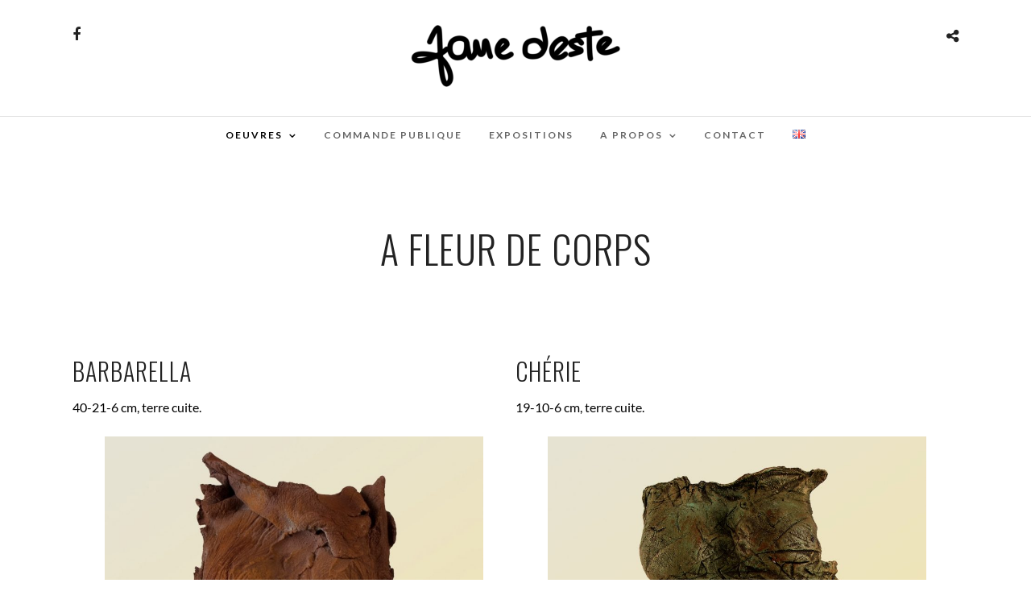

--- FILE ---
content_type: text/html; charset=UTF-8
request_url: https://janedeste.fr/a-fleur-de-corps/
body_size: 19505
content:
<!DOCTYPE html>
<html lang="fr-FR"  data-menu="centermenu">
<head>
<meta charset="UTF-8" />

<meta name="viewport" content="width=device-width, initial-scale=1, maximum-scale=1" />

<meta name="format-detection" content="telephone=no">

<link rel="profile" href="http://gmpg.org/xfn/11" />
<link rel="pingback" href="https://janedeste.fr/xmlrpc.php" />

		<link rel="shortcut icon" href="http://janedeste.fr/wp-content/uploads/2022/03/cropped-loracle-23-31-24cm-2013-1.jpg" />
 

<title>A fleur de corps &#8211; Jane Deste</title>
<meta name='robots' content='max-image-preview:large' />
<link rel="alternate" href="https://janedeste.fr/a-fleur-de-corps/" hreflang="fr" />
<link rel="alternate" href="https://janedeste.fr/en/body-to-flower/" hreflang="en" />
<link rel='dns-prefetch' href='//fonts.googleapis.com' />
<link rel="alternate" type="application/rss+xml" title="Jane Deste &raquo; Flux" href="https://janedeste.fr/feed/" />
<link rel="alternate" type="application/rss+xml" title="Jane Deste &raquo; Flux des commentaires" href="https://janedeste.fr/comments/feed/" />
<link rel="alternate" title="oEmbed (JSON)" type="application/json+oembed" href="https://janedeste.fr/wp-json/oembed/1.0/embed?url=https%3A%2F%2Fjanedeste.fr%2Fa-fleur-de-corps%2F&#038;lang=fr" />
<link rel="alternate" title="oEmbed (XML)" type="text/xml+oembed" href="https://janedeste.fr/wp-json/oembed/1.0/embed?url=https%3A%2F%2Fjanedeste.fr%2Fa-fleur-de-corps%2F&#038;format=xml&#038;lang=fr" />
<style id='wp-img-auto-sizes-contain-inline-css' type='text/css'>
img:is([sizes=auto i],[sizes^="auto," i]){contain-intrinsic-size:3000px 1500px}
/*# sourceURL=wp-img-auto-sizes-contain-inline-css */
</style>
<style id='wp-emoji-styles-inline-css' type='text/css'>

	img.wp-smiley, img.emoji {
		display: inline !important;
		border: none !important;
		box-shadow: none !important;
		height: 1em !important;
		width: 1em !important;
		margin: 0 0.07em !important;
		vertical-align: -0.1em !important;
		background: none !important;
		padding: 0 !important;
	}
/*# sourceURL=wp-emoji-styles-inline-css */
</style>
<style id='wp-block-library-inline-css' type='text/css'>
:root{--wp-block-synced-color:#7a00df;--wp-block-synced-color--rgb:122,0,223;--wp-bound-block-color:var(--wp-block-synced-color);--wp-editor-canvas-background:#ddd;--wp-admin-theme-color:#007cba;--wp-admin-theme-color--rgb:0,124,186;--wp-admin-theme-color-darker-10:#006ba1;--wp-admin-theme-color-darker-10--rgb:0,107,160.5;--wp-admin-theme-color-darker-20:#005a87;--wp-admin-theme-color-darker-20--rgb:0,90,135;--wp-admin-border-width-focus:2px}@media (min-resolution:192dpi){:root{--wp-admin-border-width-focus:1.5px}}.wp-element-button{cursor:pointer}:root .has-very-light-gray-background-color{background-color:#eee}:root .has-very-dark-gray-background-color{background-color:#313131}:root .has-very-light-gray-color{color:#eee}:root .has-very-dark-gray-color{color:#313131}:root .has-vivid-green-cyan-to-vivid-cyan-blue-gradient-background{background:linear-gradient(135deg,#00d084,#0693e3)}:root .has-purple-crush-gradient-background{background:linear-gradient(135deg,#34e2e4,#4721fb 50%,#ab1dfe)}:root .has-hazy-dawn-gradient-background{background:linear-gradient(135deg,#faaca8,#dad0ec)}:root .has-subdued-olive-gradient-background{background:linear-gradient(135deg,#fafae1,#67a671)}:root .has-atomic-cream-gradient-background{background:linear-gradient(135deg,#fdd79a,#004a59)}:root .has-nightshade-gradient-background{background:linear-gradient(135deg,#330968,#31cdcf)}:root .has-midnight-gradient-background{background:linear-gradient(135deg,#020381,#2874fc)}:root{--wp--preset--font-size--normal:16px;--wp--preset--font-size--huge:42px}.has-regular-font-size{font-size:1em}.has-larger-font-size{font-size:2.625em}.has-normal-font-size{font-size:var(--wp--preset--font-size--normal)}.has-huge-font-size{font-size:var(--wp--preset--font-size--huge)}.has-text-align-center{text-align:center}.has-text-align-left{text-align:left}.has-text-align-right{text-align:right}.has-fit-text{white-space:nowrap!important}#end-resizable-editor-section{display:none}.aligncenter{clear:both}.items-justified-left{justify-content:flex-start}.items-justified-center{justify-content:center}.items-justified-right{justify-content:flex-end}.items-justified-space-between{justify-content:space-between}.screen-reader-text{border:0;clip-path:inset(50%);height:1px;margin:-1px;overflow:hidden;padding:0;position:absolute;width:1px;word-wrap:normal!important}.screen-reader-text:focus{background-color:#ddd;clip-path:none;color:#444;display:block;font-size:1em;height:auto;left:5px;line-height:normal;padding:15px 23px 14px;text-decoration:none;top:5px;width:auto;z-index:100000}html :where(.has-border-color){border-style:solid}html :where([style*=border-top-color]){border-top-style:solid}html :where([style*=border-right-color]){border-right-style:solid}html :where([style*=border-bottom-color]){border-bottom-style:solid}html :where([style*=border-left-color]){border-left-style:solid}html :where([style*=border-width]){border-style:solid}html :where([style*=border-top-width]){border-top-style:solid}html :where([style*=border-right-width]){border-right-style:solid}html :where([style*=border-bottom-width]){border-bottom-style:solid}html :where([style*=border-left-width]){border-left-style:solid}html :where(img[class*=wp-image-]){height:auto;max-width:100%}:where(figure){margin:0 0 1em}html :where(.is-position-sticky){--wp-admin--admin-bar--position-offset:var(--wp-admin--admin-bar--height,0px)}@media screen and (max-width:600px){html :where(.is-position-sticky){--wp-admin--admin-bar--position-offset:0px}}

/*# sourceURL=wp-block-library-inline-css */
</style><style id='wp-block-heading-inline-css' type='text/css'>
h1:where(.wp-block-heading).has-background,h2:where(.wp-block-heading).has-background,h3:where(.wp-block-heading).has-background,h4:where(.wp-block-heading).has-background,h5:where(.wp-block-heading).has-background,h6:where(.wp-block-heading).has-background{padding:1.25em 2.375em}h1.has-text-align-left[style*=writing-mode]:where([style*=vertical-lr]),h1.has-text-align-right[style*=writing-mode]:where([style*=vertical-rl]),h2.has-text-align-left[style*=writing-mode]:where([style*=vertical-lr]),h2.has-text-align-right[style*=writing-mode]:where([style*=vertical-rl]),h3.has-text-align-left[style*=writing-mode]:where([style*=vertical-lr]),h3.has-text-align-right[style*=writing-mode]:where([style*=vertical-rl]),h4.has-text-align-left[style*=writing-mode]:where([style*=vertical-lr]),h4.has-text-align-right[style*=writing-mode]:where([style*=vertical-rl]),h5.has-text-align-left[style*=writing-mode]:where([style*=vertical-lr]),h5.has-text-align-right[style*=writing-mode]:where([style*=vertical-rl]),h6.has-text-align-left[style*=writing-mode]:where([style*=vertical-lr]),h6.has-text-align-right[style*=writing-mode]:where([style*=vertical-rl]){rotate:180deg}
/*# sourceURL=https://janedeste.fr/wp-includes/blocks/heading/style.min.css */
</style>
<style id='wp-block-image-inline-css' type='text/css'>
.wp-block-image>a,.wp-block-image>figure>a{display:inline-block}.wp-block-image img{box-sizing:border-box;height:auto;max-width:100%;vertical-align:bottom}@media not (prefers-reduced-motion){.wp-block-image img.hide{visibility:hidden}.wp-block-image img.show{animation:show-content-image .4s}}.wp-block-image[style*=border-radius] img,.wp-block-image[style*=border-radius]>a{border-radius:inherit}.wp-block-image.has-custom-border img{box-sizing:border-box}.wp-block-image.aligncenter{text-align:center}.wp-block-image.alignfull>a,.wp-block-image.alignwide>a{width:100%}.wp-block-image.alignfull img,.wp-block-image.alignwide img{height:auto;width:100%}.wp-block-image .aligncenter,.wp-block-image .alignleft,.wp-block-image .alignright,.wp-block-image.aligncenter,.wp-block-image.alignleft,.wp-block-image.alignright{display:table}.wp-block-image .aligncenter>figcaption,.wp-block-image .alignleft>figcaption,.wp-block-image .alignright>figcaption,.wp-block-image.aligncenter>figcaption,.wp-block-image.alignleft>figcaption,.wp-block-image.alignright>figcaption{caption-side:bottom;display:table-caption}.wp-block-image .alignleft{float:left;margin:.5em 1em .5em 0}.wp-block-image .alignright{float:right;margin:.5em 0 .5em 1em}.wp-block-image .aligncenter{margin-left:auto;margin-right:auto}.wp-block-image :where(figcaption){margin-bottom:1em;margin-top:.5em}.wp-block-image.is-style-circle-mask img{border-radius:9999px}@supports ((-webkit-mask-image:none) or (mask-image:none)) or (-webkit-mask-image:none){.wp-block-image.is-style-circle-mask img{border-radius:0;-webkit-mask-image:url('data:image/svg+xml;utf8,<svg viewBox="0 0 100 100" xmlns="http://www.w3.org/2000/svg"><circle cx="50" cy="50" r="50"/></svg>');mask-image:url('data:image/svg+xml;utf8,<svg viewBox="0 0 100 100" xmlns="http://www.w3.org/2000/svg"><circle cx="50" cy="50" r="50"/></svg>');mask-mode:alpha;-webkit-mask-position:center;mask-position:center;-webkit-mask-repeat:no-repeat;mask-repeat:no-repeat;-webkit-mask-size:contain;mask-size:contain}}:root :where(.wp-block-image.is-style-rounded img,.wp-block-image .is-style-rounded img){border-radius:9999px}.wp-block-image figure{margin:0}.wp-lightbox-container{display:flex;flex-direction:column;position:relative}.wp-lightbox-container img{cursor:zoom-in}.wp-lightbox-container img:hover+button{opacity:1}.wp-lightbox-container button{align-items:center;backdrop-filter:blur(16px) saturate(180%);background-color:#5a5a5a40;border:none;border-radius:4px;cursor:zoom-in;display:flex;height:20px;justify-content:center;opacity:0;padding:0;position:absolute;right:16px;text-align:center;top:16px;width:20px;z-index:100}@media not (prefers-reduced-motion){.wp-lightbox-container button{transition:opacity .2s ease}}.wp-lightbox-container button:focus-visible{outline:3px auto #5a5a5a40;outline:3px auto -webkit-focus-ring-color;outline-offset:3px}.wp-lightbox-container button:hover{cursor:pointer;opacity:1}.wp-lightbox-container button:focus{opacity:1}.wp-lightbox-container button:focus,.wp-lightbox-container button:hover,.wp-lightbox-container button:not(:hover):not(:active):not(.has-background){background-color:#5a5a5a40;border:none}.wp-lightbox-overlay{box-sizing:border-box;cursor:zoom-out;height:100vh;left:0;overflow:hidden;position:fixed;top:0;visibility:hidden;width:100%;z-index:100000}.wp-lightbox-overlay .close-button{align-items:center;cursor:pointer;display:flex;justify-content:center;min-height:40px;min-width:40px;padding:0;position:absolute;right:calc(env(safe-area-inset-right) + 16px);top:calc(env(safe-area-inset-top) + 16px);z-index:5000000}.wp-lightbox-overlay .close-button:focus,.wp-lightbox-overlay .close-button:hover,.wp-lightbox-overlay .close-button:not(:hover):not(:active):not(.has-background){background:none;border:none}.wp-lightbox-overlay .lightbox-image-container{height:var(--wp--lightbox-container-height);left:50%;overflow:hidden;position:absolute;top:50%;transform:translate(-50%,-50%);transform-origin:top left;width:var(--wp--lightbox-container-width);z-index:9999999999}.wp-lightbox-overlay .wp-block-image{align-items:center;box-sizing:border-box;display:flex;height:100%;justify-content:center;margin:0;position:relative;transform-origin:0 0;width:100%;z-index:3000000}.wp-lightbox-overlay .wp-block-image img{height:var(--wp--lightbox-image-height);min-height:var(--wp--lightbox-image-height);min-width:var(--wp--lightbox-image-width);width:var(--wp--lightbox-image-width)}.wp-lightbox-overlay .wp-block-image figcaption{display:none}.wp-lightbox-overlay button{background:none;border:none}.wp-lightbox-overlay .scrim{background-color:#fff;height:100%;opacity:.9;position:absolute;width:100%;z-index:2000000}.wp-lightbox-overlay.active{visibility:visible}@media not (prefers-reduced-motion){.wp-lightbox-overlay.active{animation:turn-on-visibility .25s both}.wp-lightbox-overlay.active img{animation:turn-on-visibility .35s both}.wp-lightbox-overlay.show-closing-animation:not(.active){animation:turn-off-visibility .35s both}.wp-lightbox-overlay.show-closing-animation:not(.active) img{animation:turn-off-visibility .25s both}.wp-lightbox-overlay.zoom.active{animation:none;opacity:1;visibility:visible}.wp-lightbox-overlay.zoom.active .lightbox-image-container{animation:lightbox-zoom-in .4s}.wp-lightbox-overlay.zoom.active .lightbox-image-container img{animation:none}.wp-lightbox-overlay.zoom.active .scrim{animation:turn-on-visibility .4s forwards}.wp-lightbox-overlay.zoom.show-closing-animation:not(.active){animation:none}.wp-lightbox-overlay.zoom.show-closing-animation:not(.active) .lightbox-image-container{animation:lightbox-zoom-out .4s}.wp-lightbox-overlay.zoom.show-closing-animation:not(.active) .lightbox-image-container img{animation:none}.wp-lightbox-overlay.zoom.show-closing-animation:not(.active) .scrim{animation:turn-off-visibility .4s forwards}}@keyframes show-content-image{0%{visibility:hidden}99%{visibility:hidden}to{visibility:visible}}@keyframes turn-on-visibility{0%{opacity:0}to{opacity:1}}@keyframes turn-off-visibility{0%{opacity:1;visibility:visible}99%{opacity:0;visibility:visible}to{opacity:0;visibility:hidden}}@keyframes lightbox-zoom-in{0%{transform:translate(calc((-100vw + var(--wp--lightbox-scrollbar-width))/2 + var(--wp--lightbox-initial-left-position)),calc(-50vh + var(--wp--lightbox-initial-top-position))) scale(var(--wp--lightbox-scale))}to{transform:translate(-50%,-50%) scale(1)}}@keyframes lightbox-zoom-out{0%{transform:translate(-50%,-50%) scale(1);visibility:visible}99%{visibility:visible}to{transform:translate(calc((-100vw + var(--wp--lightbox-scrollbar-width))/2 + var(--wp--lightbox-initial-left-position)),calc(-50vh + var(--wp--lightbox-initial-top-position))) scale(var(--wp--lightbox-scale));visibility:hidden}}
/*# sourceURL=https://janedeste.fr/wp-includes/blocks/image/style.min.css */
</style>
<style id='wp-block-columns-inline-css' type='text/css'>
.wp-block-columns{box-sizing:border-box;display:flex;flex-wrap:wrap!important}@media (min-width:782px){.wp-block-columns{flex-wrap:nowrap!important}}.wp-block-columns{align-items:normal!important}.wp-block-columns.are-vertically-aligned-top{align-items:flex-start}.wp-block-columns.are-vertically-aligned-center{align-items:center}.wp-block-columns.are-vertically-aligned-bottom{align-items:flex-end}@media (max-width:781px){.wp-block-columns:not(.is-not-stacked-on-mobile)>.wp-block-column{flex-basis:100%!important}}@media (min-width:782px){.wp-block-columns:not(.is-not-stacked-on-mobile)>.wp-block-column{flex-basis:0;flex-grow:1}.wp-block-columns:not(.is-not-stacked-on-mobile)>.wp-block-column[style*=flex-basis]{flex-grow:0}}.wp-block-columns.is-not-stacked-on-mobile{flex-wrap:nowrap!important}.wp-block-columns.is-not-stacked-on-mobile>.wp-block-column{flex-basis:0;flex-grow:1}.wp-block-columns.is-not-stacked-on-mobile>.wp-block-column[style*=flex-basis]{flex-grow:0}:where(.wp-block-columns){margin-bottom:1.75em}:where(.wp-block-columns.has-background){padding:1.25em 2.375em}.wp-block-column{flex-grow:1;min-width:0;overflow-wrap:break-word;word-break:break-word}.wp-block-column.is-vertically-aligned-top{align-self:flex-start}.wp-block-column.is-vertically-aligned-center{align-self:center}.wp-block-column.is-vertically-aligned-bottom{align-self:flex-end}.wp-block-column.is-vertically-aligned-stretch{align-self:stretch}.wp-block-column.is-vertically-aligned-bottom,.wp-block-column.is-vertically-aligned-center,.wp-block-column.is-vertically-aligned-top{width:100%}
/*# sourceURL=https://janedeste.fr/wp-includes/blocks/columns/style.min.css */
</style>
<style id='wp-block-paragraph-inline-css' type='text/css'>
.is-small-text{font-size:.875em}.is-regular-text{font-size:1em}.is-large-text{font-size:2.25em}.is-larger-text{font-size:3em}.has-drop-cap:not(:focus):first-letter{float:left;font-size:8.4em;font-style:normal;font-weight:100;line-height:.68;margin:.05em .1em 0 0;text-transform:uppercase}body.rtl .has-drop-cap:not(:focus):first-letter{float:none;margin-left:.1em}p.has-drop-cap.has-background{overflow:hidden}:root :where(p.has-background){padding:1.25em 2.375em}:where(p.has-text-color:not(.has-link-color)) a{color:inherit}p.has-text-align-left[style*="writing-mode:vertical-lr"],p.has-text-align-right[style*="writing-mode:vertical-rl"]{rotate:180deg}
/*# sourceURL=https://janedeste.fr/wp-includes/blocks/paragraph/style.min.css */
</style>
<style id='global-styles-inline-css' type='text/css'>
:root{--wp--preset--aspect-ratio--square: 1;--wp--preset--aspect-ratio--4-3: 4/3;--wp--preset--aspect-ratio--3-4: 3/4;--wp--preset--aspect-ratio--3-2: 3/2;--wp--preset--aspect-ratio--2-3: 2/3;--wp--preset--aspect-ratio--16-9: 16/9;--wp--preset--aspect-ratio--9-16: 9/16;--wp--preset--color--black: #000000;--wp--preset--color--cyan-bluish-gray: #abb8c3;--wp--preset--color--white: #ffffff;--wp--preset--color--pale-pink: #f78da7;--wp--preset--color--vivid-red: #cf2e2e;--wp--preset--color--luminous-vivid-orange: #ff6900;--wp--preset--color--luminous-vivid-amber: #fcb900;--wp--preset--color--light-green-cyan: #7bdcb5;--wp--preset--color--vivid-green-cyan: #00d084;--wp--preset--color--pale-cyan-blue: #8ed1fc;--wp--preset--color--vivid-cyan-blue: #0693e3;--wp--preset--color--vivid-purple: #9b51e0;--wp--preset--gradient--vivid-cyan-blue-to-vivid-purple: linear-gradient(135deg,rgb(6,147,227) 0%,rgb(155,81,224) 100%);--wp--preset--gradient--light-green-cyan-to-vivid-green-cyan: linear-gradient(135deg,rgb(122,220,180) 0%,rgb(0,208,130) 100%);--wp--preset--gradient--luminous-vivid-amber-to-luminous-vivid-orange: linear-gradient(135deg,rgb(252,185,0) 0%,rgb(255,105,0) 100%);--wp--preset--gradient--luminous-vivid-orange-to-vivid-red: linear-gradient(135deg,rgb(255,105,0) 0%,rgb(207,46,46) 100%);--wp--preset--gradient--very-light-gray-to-cyan-bluish-gray: linear-gradient(135deg,rgb(238,238,238) 0%,rgb(169,184,195) 100%);--wp--preset--gradient--cool-to-warm-spectrum: linear-gradient(135deg,rgb(74,234,220) 0%,rgb(151,120,209) 20%,rgb(207,42,186) 40%,rgb(238,44,130) 60%,rgb(251,105,98) 80%,rgb(254,248,76) 100%);--wp--preset--gradient--blush-light-purple: linear-gradient(135deg,rgb(255,206,236) 0%,rgb(152,150,240) 100%);--wp--preset--gradient--blush-bordeaux: linear-gradient(135deg,rgb(254,205,165) 0%,rgb(254,45,45) 50%,rgb(107,0,62) 100%);--wp--preset--gradient--luminous-dusk: linear-gradient(135deg,rgb(255,203,112) 0%,rgb(199,81,192) 50%,rgb(65,88,208) 100%);--wp--preset--gradient--pale-ocean: linear-gradient(135deg,rgb(255,245,203) 0%,rgb(182,227,212) 50%,rgb(51,167,181) 100%);--wp--preset--gradient--electric-grass: linear-gradient(135deg,rgb(202,248,128) 0%,rgb(113,206,126) 100%);--wp--preset--gradient--midnight: linear-gradient(135deg,rgb(2,3,129) 0%,rgb(40,116,252) 100%);--wp--preset--font-size--small: 13px;--wp--preset--font-size--medium: 20px;--wp--preset--font-size--large: 36px;--wp--preset--font-size--x-large: 42px;--wp--preset--spacing--20: 0.44rem;--wp--preset--spacing--30: 0.67rem;--wp--preset--spacing--40: 1rem;--wp--preset--spacing--50: 1.5rem;--wp--preset--spacing--60: 2.25rem;--wp--preset--spacing--70: 3.38rem;--wp--preset--spacing--80: 5.06rem;--wp--preset--shadow--natural: 6px 6px 9px rgba(0, 0, 0, 0.2);--wp--preset--shadow--deep: 12px 12px 50px rgba(0, 0, 0, 0.4);--wp--preset--shadow--sharp: 6px 6px 0px rgba(0, 0, 0, 0.2);--wp--preset--shadow--outlined: 6px 6px 0px -3px rgb(255, 255, 255), 6px 6px rgb(0, 0, 0);--wp--preset--shadow--crisp: 6px 6px 0px rgb(0, 0, 0);}:where(.is-layout-flex){gap: 0.5em;}:where(.is-layout-grid){gap: 0.5em;}body .is-layout-flex{display: flex;}.is-layout-flex{flex-wrap: wrap;align-items: center;}.is-layout-flex > :is(*, div){margin: 0;}body .is-layout-grid{display: grid;}.is-layout-grid > :is(*, div){margin: 0;}:where(.wp-block-columns.is-layout-flex){gap: 2em;}:where(.wp-block-columns.is-layout-grid){gap: 2em;}:where(.wp-block-post-template.is-layout-flex){gap: 1.25em;}:where(.wp-block-post-template.is-layout-grid){gap: 1.25em;}.has-black-color{color: var(--wp--preset--color--black) !important;}.has-cyan-bluish-gray-color{color: var(--wp--preset--color--cyan-bluish-gray) !important;}.has-white-color{color: var(--wp--preset--color--white) !important;}.has-pale-pink-color{color: var(--wp--preset--color--pale-pink) !important;}.has-vivid-red-color{color: var(--wp--preset--color--vivid-red) !important;}.has-luminous-vivid-orange-color{color: var(--wp--preset--color--luminous-vivid-orange) !important;}.has-luminous-vivid-amber-color{color: var(--wp--preset--color--luminous-vivid-amber) !important;}.has-light-green-cyan-color{color: var(--wp--preset--color--light-green-cyan) !important;}.has-vivid-green-cyan-color{color: var(--wp--preset--color--vivid-green-cyan) !important;}.has-pale-cyan-blue-color{color: var(--wp--preset--color--pale-cyan-blue) !important;}.has-vivid-cyan-blue-color{color: var(--wp--preset--color--vivid-cyan-blue) !important;}.has-vivid-purple-color{color: var(--wp--preset--color--vivid-purple) !important;}.has-black-background-color{background-color: var(--wp--preset--color--black) !important;}.has-cyan-bluish-gray-background-color{background-color: var(--wp--preset--color--cyan-bluish-gray) !important;}.has-white-background-color{background-color: var(--wp--preset--color--white) !important;}.has-pale-pink-background-color{background-color: var(--wp--preset--color--pale-pink) !important;}.has-vivid-red-background-color{background-color: var(--wp--preset--color--vivid-red) !important;}.has-luminous-vivid-orange-background-color{background-color: var(--wp--preset--color--luminous-vivid-orange) !important;}.has-luminous-vivid-amber-background-color{background-color: var(--wp--preset--color--luminous-vivid-amber) !important;}.has-light-green-cyan-background-color{background-color: var(--wp--preset--color--light-green-cyan) !important;}.has-vivid-green-cyan-background-color{background-color: var(--wp--preset--color--vivid-green-cyan) !important;}.has-pale-cyan-blue-background-color{background-color: var(--wp--preset--color--pale-cyan-blue) !important;}.has-vivid-cyan-blue-background-color{background-color: var(--wp--preset--color--vivid-cyan-blue) !important;}.has-vivid-purple-background-color{background-color: var(--wp--preset--color--vivid-purple) !important;}.has-black-border-color{border-color: var(--wp--preset--color--black) !important;}.has-cyan-bluish-gray-border-color{border-color: var(--wp--preset--color--cyan-bluish-gray) !important;}.has-white-border-color{border-color: var(--wp--preset--color--white) !important;}.has-pale-pink-border-color{border-color: var(--wp--preset--color--pale-pink) !important;}.has-vivid-red-border-color{border-color: var(--wp--preset--color--vivid-red) !important;}.has-luminous-vivid-orange-border-color{border-color: var(--wp--preset--color--luminous-vivid-orange) !important;}.has-luminous-vivid-amber-border-color{border-color: var(--wp--preset--color--luminous-vivid-amber) !important;}.has-light-green-cyan-border-color{border-color: var(--wp--preset--color--light-green-cyan) !important;}.has-vivid-green-cyan-border-color{border-color: var(--wp--preset--color--vivid-green-cyan) !important;}.has-pale-cyan-blue-border-color{border-color: var(--wp--preset--color--pale-cyan-blue) !important;}.has-vivid-cyan-blue-border-color{border-color: var(--wp--preset--color--vivid-cyan-blue) !important;}.has-vivid-purple-border-color{border-color: var(--wp--preset--color--vivid-purple) !important;}.has-vivid-cyan-blue-to-vivid-purple-gradient-background{background: var(--wp--preset--gradient--vivid-cyan-blue-to-vivid-purple) !important;}.has-light-green-cyan-to-vivid-green-cyan-gradient-background{background: var(--wp--preset--gradient--light-green-cyan-to-vivid-green-cyan) !important;}.has-luminous-vivid-amber-to-luminous-vivid-orange-gradient-background{background: var(--wp--preset--gradient--luminous-vivid-amber-to-luminous-vivid-orange) !important;}.has-luminous-vivid-orange-to-vivid-red-gradient-background{background: var(--wp--preset--gradient--luminous-vivid-orange-to-vivid-red) !important;}.has-very-light-gray-to-cyan-bluish-gray-gradient-background{background: var(--wp--preset--gradient--very-light-gray-to-cyan-bluish-gray) !important;}.has-cool-to-warm-spectrum-gradient-background{background: var(--wp--preset--gradient--cool-to-warm-spectrum) !important;}.has-blush-light-purple-gradient-background{background: var(--wp--preset--gradient--blush-light-purple) !important;}.has-blush-bordeaux-gradient-background{background: var(--wp--preset--gradient--blush-bordeaux) !important;}.has-luminous-dusk-gradient-background{background: var(--wp--preset--gradient--luminous-dusk) !important;}.has-pale-ocean-gradient-background{background: var(--wp--preset--gradient--pale-ocean) !important;}.has-electric-grass-gradient-background{background: var(--wp--preset--gradient--electric-grass) !important;}.has-midnight-gradient-background{background: var(--wp--preset--gradient--midnight) !important;}.has-small-font-size{font-size: var(--wp--preset--font-size--small) !important;}.has-medium-font-size{font-size: var(--wp--preset--font-size--medium) !important;}.has-large-font-size{font-size: var(--wp--preset--font-size--large) !important;}.has-x-large-font-size{font-size: var(--wp--preset--font-size--x-large) !important;}
:where(.wp-block-columns.is-layout-flex){gap: 2em;}:where(.wp-block-columns.is-layout-grid){gap: 2em;}
/*# sourceURL=global-styles-inline-css */
</style>
<style id='core-block-supports-inline-css' type='text/css'>
.wp-container-core-columns-is-layout-9d6595d7{flex-wrap:nowrap;}
/*# sourceURL=core-block-supports-inline-css */
</style>

<style id='classic-theme-styles-inline-css' type='text/css'>
/*! This file is auto-generated */
.wp-block-button__link{color:#fff;background-color:#32373c;border-radius:9999px;box-shadow:none;text-decoration:none;padding:calc(.667em + 2px) calc(1.333em + 2px);font-size:1.125em}.wp-block-file__button{background:#32373c;color:#fff;text-decoration:none}
/*# sourceURL=/wp-includes/css/classic-themes.min.css */
</style>
<link rel='stylesheet' id='reset-css-css' href='https://janedeste.fr/wp-content/themes/photome/css/reset.css?ver=6.9' type='text/css' media='all' />
<link rel='stylesheet' id='wordpress-css-css' href='https://janedeste.fr/wp-content/themes/photome/css/wordpress.css?ver=6.9' type='text/css' media='all' />
<link rel='stylesheet' id='animation.css-css' href='https://janedeste.fr/wp-content/themes/photome/css/animation.css?ver=6.9' type='text/css' media='all' />
<link rel='stylesheet' id='magnific-popup-css' href='https://janedeste.fr/wp-content/themes/photome/css/magnific-popup.css?ver=6.9' type='text/css' media='all' />
<link rel='stylesheet' id='jquery-ui-css-css' href='https://janedeste.fr/wp-content/themes/photome/css/jqueryui/custom.css?ver=6.9' type='text/css' media='all' />
<link rel='stylesheet' id='mediaelement-css' href='https://janedeste.fr/wp-includes/js/mediaelement/mediaelementplayer-legacy.min.css?ver=4.2.17' type='text/css' media='all' />
<link rel='stylesheet' id='flexslider-css' href='https://janedeste.fr/wp-content/themes/photome/js/flexslider/flexslider.css?ver=6.9' type='text/css' media='all' />
<link rel='stylesheet' id='tooltipster-css' href='https://janedeste.fr/wp-content/themes/photome/css/tooltipster.css?ver=6.9' type='text/css' media='all' />
<link rel='stylesheet' id='odometer-theme-css' href='https://janedeste.fr/wp-content/themes/photome/css/odometer-theme-minimal.css?ver=6.9' type='text/css' media='all' />
<link rel='stylesheet' id='hw-parallax.css-css' href='https://janedeste.fr/wp-content/themes/photome/css/hw-parallax.css?ver=6.9' type='text/css' media='all' />
<link rel='stylesheet' id='screen.css-css' href='https://janedeste.fr/wp-content/themes/photome/css/screen.css?ver=6.9' type='text/css' media='all' />
<link rel='stylesheet' id='fontawesome-css' href='https://janedeste.fr/wp-content/themes/photome/css/font-awesome.min.css?ver=6.9' type='text/css' media='all' />
<link rel='stylesheet' id='custom_css-css' href='https://janedeste.fr/wp-content/themes/photome/templates/custom-css.php?ver=6.9' type='text/css' media='all' />
<link rel='stylesheet' id='child_theme-css' href='https://janedeste.fr/wp-content/themes/photome/style.css?ver=6.9' type='text/css' media='all' />
<link rel='stylesheet' id='google_font0-css' href='https://fonts.googleapis.com/css?family=Lato%3A300%2C+400%2C700%2C400italic&#038;subset=latin%2Ccyrillic-ext%2Cgreek-ext%2Ccyrillic&#038;ver=6.9' type='text/css' media='all' />
<link rel='stylesheet' id='google_font1-css' href='https://fonts.googleapis.com/css?family=Oswald%3A300%2C+400%2C700%2C400italic&#038;subset=latin%2Ccyrillic-ext%2Cgreek-ext%2Ccyrillic&#038;ver=6.9' type='text/css' media='all' />
<link rel='stylesheet' id='meks_instagram-widget-styles-css' href='https://janedeste.fr/wp-content/plugins/meks-easy-instagram-widget/css/widget.css?ver=6.9' type='text/css' media='all' />
<link rel='stylesheet' id='responsive-css' href='https://janedeste.fr/wp-content/themes/photome/css/grid.css?ver=6.9' type='text/css' media='all' />
<link rel='stylesheet' id='kirki-styles-global-css' href='https://janedeste.fr/wp-content/themes/photome/modules/kirki/assets/css/kirki-styles.css?ver=3.0.21' type='text/css' media='all' />
<style id='kirki-styles-global-inline-css' type='text/css'>
@font-face {
  font-family: 'Lato';
  font-style: normal;
  font-weight: 400;
  src: url(https://fonts.gstatic.com/s/lato/v25/S6uyw4BMUTPHjx4wWw.ttf) format('truetype');
}
@font-face {
  font-family: 'Oswald';
  font-style: normal;
  font-weight: 400;
  src: url(https://fonts.gstatic.com/s/oswald/v57/TK3_WkUHHAIjg75cFRf3bXL8LICs1_FvsUZiYA.ttf) format('truetype');
}

body, input[type=text], input[type=email], input[type=url], input[type=password], textarea, input[type=tel]{font-family:Lato, Helvetica, Arial, sans-serif;}body{font-size:16px;}h1, h2, h3, h4, h5, h6, h7, input[type=submit], input[type=button], a.button, .button, .post_quote_title, label, .portfolio_filter_dropdown, .woocommerce ul.products li.product .button, .woocommerce ul.products li.product a.add_to_cart_button.loading, .woocommerce-page ul.products li.product a.add_to_cart_button.loading, .woocommerce ul.products li.product a.add_to_cart_button:hover, .woocommerce-page ul.products li.product a.add_to_cart_button:hover, .woocommerce #page_content_wrapper a.button, .woocommerce button.button, .woocommerce input.button, .woocommerce #respond input#submit, .woocommerce #content input.button, .woocommerce-page #page_content_wrapper a.button, .woocommerce-page button.button, .woocommerce-page input.button, .woocommerce-page #respond input#submit, .woocommerce-page #content input.button, .woocommerce-page button.button:hover, .woocommerce-page input.button:hover, .woocommerce-page input.button:active, .woocommerce #page_content_wrapper a.button, .woocommerce-page #page_content_wrapper a.button, .woocommerce.columns-4 ul.products li.product a.add_to_cart_button, .woocommerce.columns-4 ul.products li.product a.add_to_cart_button:hover, strong[itemprop="author"], #page_content_wrapper .posts.blog li a, .page_content_wrapper .posts.blog li a{font-family:Oswald, Helvetica, Arial, sans-serif;}h1, h2, h3, h4, h5, h6, h7{font-weight:300;}h1{font-size:34px;}h2{font-size:30px;}h3{font-size:26px;}h4{font-size:22px;}h5{font-size:18px;}h6{font-size:16px;}body, #wrapper, #page_content_wrapper.fixed, #page_content_wrapper .sidebar .content .sidebar_widget li h2.widgettitle span, h2.widgettitle span, #gallery_lightbox h2, .slider_wrapper .gallery_image_caption h2, #body_loading_screen, h3#reply-title span{background-color:#ffffff;}body, .pagination a, #gallery_lightbox h2, .slider_wrapper .gallery_image_caption h2, .post_info a{color:#000000;}::selection{background-color:#000000;}a{color:#222222;}a:hover, a:active, .post_info_comment a i{color:#999999;}h1, h2, h3, h4, h5, pre, code, tt, blockquote, .post_header h5 a, .post_header h3 a, .post_header.grid h6 a, .post_header.fullwidth h4 a, .post_header h5 a, blockquote, .site_loading_logo_item i{color:#222222;}#social_share_wrapper, hr, #social_share_wrapper, .post.type-post, #page_content_wrapper .sidebar .content .sidebar_widget li h2.widgettitle, h2.widgettitle, h5.widgettitle, .comment .right, .widget_tag_cloud div a, .meta-tags a, .tag_cloud a, #footer, #post_more_wrapper, .woocommerce ul.products li.product, .woocommerce-page ul.products li.product, .woocommerce ul.products li.product .price, .woocommerce-page ul.products li.product .price, #page_content_wrapper .inner .sidebar_content, #page_caption, #page_content_wrapper .inner .sidebar_content.left_sidebar, .ajax_close, .ajax_next, .ajax_prev, .portfolio_next, .portfolio_prev, .portfolio_next_prev_wrapper.video .portfolio_prev, .portfolio_next_prev_wrapper.video .portfolio_next, .separated, .blog_next_prev_wrapper, #post_more_wrapper h5, #ajax_portfolio_wrapper.hidding, #ajax_portfolio_wrapper.visible, .tabs.vertical .ui-tabs-panel, .woocommerce div.product .woocommerce-tabs ul.tabs li, .woocommerce #content div.product .woocommerce-tabs ul.tabs li, .woocommerce-page div.product .woocommerce-tabs ul.tabs li, .woocommerce-page #content div.product .woocommerce-tabs ul.tabs li, .woocommerce div.product .woocommerce-tabs .panel, .woocommerce-page div.product .woocommerce-tabs .panel, .woocommerce #content div.product .woocommerce-tabs .panel, .woocommerce-page #content div.product .woocommerce-tabs .panel, .woocommerce table.shop_table, .woocommerce-page table.shop_table, table tr td, .woocommerce .cart-collaterals .cart_totals, .woocommerce-page .cart-collaterals .cart_totals, .woocommerce .cart-collaterals .shipping_calculator, .woocommerce-page .cart-collaterals .shipping_calculator, .woocommerce .cart-collaterals .cart_totals tr td, .woocommerce .cart-collaterals .cart_totals tr th, .woocommerce-page .cart-collaterals .cart_totals tr td, .woocommerce-page .cart-collaterals .cart_totals tr th, table tr th, .woocommerce #payment, .woocommerce-page #payment, .woocommerce #payment ul.payment_methods li, .woocommerce-page #payment ul.payment_methods li, .woocommerce #payment div.form-row, .woocommerce-page #payment div.form-row, .ui-tabs li:first-child, .ui-tabs .ui-tabs-nav li, .ui-tabs.vertical .ui-tabs-nav li, .ui-tabs.vertical.right .ui-tabs-nav li.ui-state-active, .ui-tabs.vertical .ui-tabs-nav li:last-child, #page_content_wrapper .inner .sidebar_wrapper ul.sidebar_widget li.widget_nav_menu ul.menu li.current-menu-item a, .page_content_wrapper .inner .sidebar_wrapper ul.sidebar_widget li.widget_nav_menu ul.menu li.current-menu-item a, .pricing_wrapper, .pricing_wrapper li, .ui-accordion .ui-accordion-header, .ui-accordion .ui-accordion-content, #page_content_wrapper .sidebar .content .sidebar_widget li h2.widgettitle:before, h2.widgettitle:before, #autocomplete, .page_tagline, .ppb_blog_minimal .one_third_bg, .portfolio_desc.wide{border-color:#e1e1e1;}input[type=text], input[type=password], input[type=email], input[type=url], textarea, input[type=tel]{background-color:#ffffff;color:#000;border-color:#e1e1e1;}input[type=text]:focus, input[type=password]:focus, input[type=email]:focus, input[type=url]:focus, textarea:focus, input[type=tel]:focus{border-color:#000000;}input[type=submit], input[type=button], a.button, .button, .woocommerce .page_slider a.button, a.button.fullwidth, .woocommerce-page div.product form.cart .button, .woocommerce #respond input#submit.alt, .woocommerce a.button.alt, .woocommerce button.button.alt, .woocommerce input.button.alt{font-family:Oswald, Helvetica, Arial, sans-serif;}input[type=submit], input[type=button], a.button, .button, .pagination span, .pagination a:hover, .woocommerce .footer_bar .button, .woocommerce .footer_bar .button:hover, .woocommerce-page div.product form.cart .button, .woocommerce #respond input#submit.alt, .woocommerce a.button.alt, .woocommerce button.button.alt, .woocommerce input.button.alt{background-color:#888888;}.pagination span, .pagination a:hover{border-color:#888888;}input[type=submit], input[type=button], a.button, .button, .pagination a:hover, .woocommerce .footer_bar .button , .woocommerce .footer_bar .button:hover, .woocommerce-page div.product form.cart .button, .woocommerce #respond input#submit.alt, .woocommerce a.button.alt, .woocommerce button.button.alt, .woocommerce input.button.alt{color:#ffffff;border-color:#888888;}.frame_top, .frame_bottom, .frame_left, .frame_right{background:#ffffff;}#menu_wrapper .nav ul li a, #menu_wrapper div .nav li > a{font-family:Lato, Helvetica, Arial, sans-serif;font-size:12px;font-weight:600;letter-spacing:2px;text-transform:uppercase;color:#666666;}#menu_wrapper .nav ul li a.hover, #menu_wrapper .nav ul li a:hover, #menu_wrapper div .nav li a.hover, #menu_wrapper div .nav li a:hover{color:#000000;}#menu_wrapper div .nav > li.current-menu-item > a, #menu_wrapper div .nav > li.current-menu-parent > a, #menu_wrapper div .nav > li.current-menu-ancestor > a, #menu_wrapper div .nav li ul li.current-menu-item a, #menu_wrapper div .nav li.current-menu-parent ul li.current-menu-item a{color:#000000;}.top_bar{border-color:#ffffff;background-color:#ffffff;}#menu_wrapper .nav ul li ul li a, #menu_wrapper div .nav li ul li a, #menu_wrapper div .nav li.current-menu-parent ul li a{font-size:11px;font-weight:600;letter-spacing:2px;text-transform:uppercase;color:#888888;}.mobile_main_nav li a:hover, .mobile_main_nav li a:active, #sub_menu li a:hover, #sub_menu li a:active, .mobile_menu_wrapper .sidebar_wrapper h2.widgettitle{color:#ffffff;}#menu_wrapper .nav ul li ul li a:hover, #menu_wrapper div .nav li ul li a:hover, #menu_wrapper div .nav li.current-menu-parent ul li a:hover, #menu_wrapper .nav ul li.megamenu ul li ul li a:hover, #menu_wrapper div .nav li.megamenu ul li ul li a:hover, #menu_wrapper .nav ul li.megamenu ul li ul li a:active, #menu_wrapper div .nav li.megamenu ul li ul li a:active{background:#f9f9f9;}#menu_wrapper .nav ul li ul, #menu_wrapper div .nav li ul{background:#ffffff;border-color:#e1e1e1;}#menu_wrapper div .nav li.megamenu ul li > a, #menu_wrapper div .nav li.megamenu ul li > a:hover, #menu_wrapper div .nav li.megamenu ul li > a:active{color:#444444;}#menu_wrapper div .nav li.megamenu ul li{border-color:#eeeeee;}.above_top_bar{background:#222222;}#top_menu li a, .top_contact_info, .top_contact_info i, .top_contact_info a, .top_contact_info a:hover, .top_contact_info a:active{color:#ffffff;}.mobile_menu_wrapper #searchform{background:#ffffff;}.mobile_menu_wrapper #searchform input[type=text], .mobile_menu_wrapper #searchform button i{color:#222222;}.mobile_menu_wrapper{background-color:#ffffff;}.mobile_main_nav li a, #sub_menu li a{font-family:Lato, Helvetica, Arial, sans-serif;font-size:13px;text-transform:uppercase;letter-spacing:2px;}.mobile_main_nav li a, #sub_menu li a, .mobile_menu_wrapper .sidebar_wrapper a, .mobile_menu_wrapper .sidebar_wrapper, #close_mobile_menu i{color:#222222;}#page_caption{background-color:#ffffff;padding-top:80px;padding-bottom:80px;}#page_caption h1, .ppb_title{font-size:48px;}#page_caption h1, .ppb_title, .post_caption h1{font-weight:300;text-transform:uppercase;letter-spacing:1px;color:#222222;}#page_caption.hasbg{height:70vh;}h2.ppb_title{font-size:42px;text-transform:uppercase;}.page_tagline, .ppb_subtitle, .post_header .post_detail, .recent_post_detail, .post_detail, .thumb_content span, .portfolio_desc .portfolio_excerpt, .testimonial_customer_position, .testimonial_customer_company{color:#999999;}.page_tagline, .post_header .post_detail, .recent_post_detail, .post_detail, .thumb_content span, .portfolio_desc .portfolio_excerpt, .testimonial_customer_position, .testimonial_customer_company{font-size:13px;}.page_tagline{font-weight:400;}.post_header .post_detail, .recent_post_detail, .post_detail, .thumb_content span, .portfolio_desc .portfolio_excerpt, .testimonial_customer_position, .testimonial_customer_company{letter-spacing:2px;text-transform:uppercase;}#page_content_wrapper .sidebar .content .sidebar_widget li h2.widgettitle, h2.widgettitle, h5.widgettitle{font-family:Oswald, Helvetica, Arial, sans-serif;font-size:13px;font-weight:400;letter-spacing:2px;text-transform:uppercase;color:#222222;}#page_content_wrapper .inner .sidebar_wrapper .sidebar .content, .page_content_wrapper .inner .sidebar_wrapper .sidebar .content{color:#444444;}#page_content_wrapper .inner .sidebar_wrapper a, .page_content_wrapper .inner .sidebar_wrapper a{color:#222222;}#page_content_wrapper .inner .sidebar_wrapper a:hover, #page_content_wrapper .inner .sidebar_wrapper a:active, .page_content_wrapper .inner .sidebar_wrapper a:hover, .page_content_wrapper .inner .sidebar_wrapper a:active{color:#999999;}#footer, #copyright{color:#000000;}#copyright a, #copyright a:active, #footer a, #footer a:active, #footer_menu li a, #footer_menu li a:active{color:#000000;}#copyright a:hover, #footer a:hover, .social_wrapper ul li a:hover, #footer_menu li a:hover{color:#000000;}.footer_bar_wrapper, .footer_bar{border-color:#e1e1e1;}.footer_bar_wrapper .social_wrapper ul li a{color:#000000;}
/*# sourceURL=kirki-styles-global-inline-css */
</style>
<script type="text/javascript" src="https://janedeste.fr/wp-includes/js/jquery/jquery.min.js?ver=3.7.1" id="jquery-core-js"></script>
<script type="text/javascript" src="https://janedeste.fr/wp-includes/js/jquery/jquery-migrate.min.js?ver=3.4.1" id="jquery-migrate-js"></script>
<link rel="https://api.w.org/" href="https://janedeste.fr/wp-json/" /><link rel="alternate" title="JSON" type="application/json" href="https://janedeste.fr/wp-json/wp/v2/pages/7835" /><link rel="EditURI" type="application/rsd+xml" title="RSD" href="https://janedeste.fr/xmlrpc.php?rsd" />
<meta name="generator" content="WordPress 6.9" />
<link rel="canonical" href="https://janedeste.fr/a-fleur-de-corps/" />
<link rel='shortlink' href='https://janedeste.fr/?p=7835' />
<link rel="icon" href="https://janedeste.fr/wp-content/uploads/2022/03/cropped-loracle-23-31-24cm-2013-1-32x32.jpg" sizes="32x32" />
<link rel="icon" href="https://janedeste.fr/wp-content/uploads/2022/03/cropped-loracle-23-31-24cm-2013-1-192x192.jpg" sizes="192x192" />
<link rel="apple-touch-icon" href="https://janedeste.fr/wp-content/uploads/2022/03/cropped-loracle-23-31-24cm-2013-1-180x180.jpg" />
<meta name="msapplication-TileImage" content="https://janedeste.fr/wp-content/uploads/2022/03/cropped-loracle-23-31-24cm-2013-1-270x270.jpg" />
<link rel='stylesheet' id='metaslider-flex-slider-css' href='https://janedeste.fr/wp-content/plugins/ml-slider/assets/sliders/flexslider/flexslider.css?ver=3.104.0' type='text/css' media='all' property='stylesheet' />
<link rel='stylesheet' id='metaslider-public-css' href='https://janedeste.fr/wp-content/plugins/ml-slider/assets/metaslider/public.css?ver=3.104.0' type='text/css' media='all' property='stylesheet' />
<style id='metaslider-public-inline-css' type='text/css'>
@media only screen and (max-width: 767px) { .hide-arrows-smartphone .flex-direction-nav, .hide-navigation-smartphone .flex-control-paging, .hide-navigation-smartphone .flex-control-nav, .hide-navigation-smartphone .filmstrip, .hide-slideshow-smartphone, .metaslider-hidden-content.hide-smartphone{ display: none!important; }}@media only screen and (min-width : 768px) and (max-width: 1023px) { .hide-arrows-tablet .flex-direction-nav, .hide-navigation-tablet .flex-control-paging, .hide-navigation-tablet .flex-control-nav, .hide-navigation-tablet .filmstrip, .hide-slideshow-tablet, .metaslider-hidden-content.hide-tablet{ display: none!important; }}@media only screen and (min-width : 1024px) and (max-width: 1439px) { .hide-arrows-laptop .flex-direction-nav, .hide-navigation-laptop .flex-control-paging, .hide-navigation-laptop .flex-control-nav, .hide-navigation-laptop .filmstrip, .hide-slideshow-laptop, .metaslider-hidden-content.hide-laptop{ display: none!important; }}@media only screen and (min-width : 1440px) { .hide-arrows-desktop .flex-direction-nav, .hide-navigation-desktop .flex-control-paging, .hide-navigation-desktop .flex-control-nav, .hide-navigation-desktop .filmstrip, .hide-slideshow-desktop, .metaslider-hidden-content.hide-desktop{ display: none!important; }}
/*# sourceURL=metaslider-public-inline-css */
</style>
<link rel='stylesheet' id='metaslider_cubic_theme_styles-css' href='https://janedeste.fr/wp-content/plugins/ml-slider/themes/cubic/v1.0.0/style.css?ver=3.104.0' type='text/css' media='all' property='stylesheet' />
</head>

<body class="wp-singular page-template-default page page-id-7835 wp-theme-photome metaslider-plugin">

		<input type="hidden" id="pp_menu_layout" name="pp_menu_layout" value="centermenu"/>
	<input type="hidden" id="pp_enable_right_click" name="pp_enable_right_click" value=""/>
	<input type="hidden" id="pp_enable_dragging" name="pp_enable_dragging" value=""/>
	<input type="hidden" id="pp_image_path" name="pp_image_path" value="https://janedeste.fr/wp-content/themes/photome/images/"/>
	<input type="hidden" id="pp_homepage_url" name="pp_homepage_url" value="https://janedeste.fr"/>
	<input type="hidden" id="pp_ajax_search" name="pp_ajax_search" value="1"/>
	<input type="hidden" id="pp_fixed_menu" name="pp_fixed_menu" value="1"/>
	<input type="hidden" id="pp_topbar" name="pp_topbar" value=""/>
	<input type="hidden" id="post_client_column" name="post_client_column" value="4"/>
	<input type="hidden" id="pp_back" name="pp_back" value="Back"/>
	<input type="hidden" id="pp_page_title_img_blur" name="pp_page_title_img_blur" value="1"/>
	<input type="hidden" id="tg_portfolio_filterable_link" name="tg_portfolio_filterable_link" value=""/>
	<input type="hidden" id="$tg_flow_enable_reflection" name="$tg_flow_enable_reflection" value="1"/>
	
		<input type="hidden" id="pp_footer_style" name="pp_footer_style" value="4"/>
	
	<!-- Begin mobile menu -->
	<div class="mobile_menu_wrapper">
		<a id="close_mobile_menu" href="javascript:;"><i class="fa fa-close"></i></a>
		
		    	<form role="search" method="get" name="searchform" id="searchform" action="https://janedeste.fr/">
    	    <div>
    	    	<input type="text" value="" name="s" id="s" autocomplete="off" placeholder="Search..."/>
    	    	<button>
    	        	<i class="fa fa-search"></i>
    	        </button>
    	    </div>
    	    <div id="autocomplete"></div>
    	</form>
    	    	
    	    	
    	    	
	    <div class="menu-menu-fr-container"><ul id="mobile_main_menu" class="mobile_main_nav"><li id="menu-item-8011" class="menu-item menu-item-type-post_type menu-item-object-page current-menu-ancestor current_page_ancestor menu-item-has-children menu-item-8011"><a href="https://janedeste.fr/dun-autre-monde/">Oeuvres</a>
<ul class="sub-menu">
	<li id="menu-item-8012" class="menu-item menu-item-type-post_type menu-item-object-page current-menu-ancestor current-menu-parent current_page_parent current_page_ancestor menu-item-has-children menu-item-8012"><a href="https://janedeste.fr/dun-autre-monde/">Oeuvres</a>
	<ul class="sub-menu">
		<li id="menu-item-8010" class="menu-item menu-item-type-post_type menu-item-object-page menu-item-8010"><a href="https://janedeste.fr/dun-autre-monde/">D’un autre monde </a></li>
		<li id="menu-item-8126" class="menu-item menu-item-type-post_type menu-item-object-page menu-item-8126"><a href="https://janedeste.fr/elles/">Elles</a></li>
		<li id="menu-item-8179" class="menu-item menu-item-type-post_type menu-item-object-page menu-item-8179"><a href="https://janedeste.fr/eux-2/">Eux</a></li>
		<li id="menu-item-7874" class="menu-item menu-item-type-post_type menu-item-object-page current-menu-item page_item page-item-7835 current_page_item menu-item-7874"><a href="https://janedeste.fr/a-fleur-de-corps/" aria-current="page">A fleur de corps</a></li>
		<li id="menu-item-8190" class="menu-item menu-item-type-post_type menu-item-object-page menu-item-8190"><a href="https://janedeste.fr/ceramiques/">Céramiques</a></li>
		<li id="menu-item-8198" class="menu-item menu-item-type-post_type menu-item-object-page menu-item-8198"><a href="https://janedeste.fr/ecorces/">Ecorces</a></li>
		<li id="menu-item-8259" class="menu-item menu-item-type-post_type menu-item-object-page menu-item-8259"><a href="https://janedeste.fr/bronzes/">Bronzes</a></li>
	</ul>
</li>
	<li id="menu-item-8291" class="menu-item menu-item-type-post_type menu-item-object-page menu-item-8291"><a href="https://janedeste.fr/dessins/">Dessins</a></li>
	<li id="menu-item-8308" class="menu-item menu-item-type-post_type menu-item-object-page menu-item-has-children menu-item-8308"><a href="https://janedeste.fr/fais-moi-un-signe/">Installations</a>
	<ul class="sub-menu">
		<li id="menu-item-8307" class="menu-item menu-item-type-post_type menu-item-object-page menu-item-8307"><a href="https://janedeste.fr/fais-moi-un-signe/">Fais moi un signe</a></li>
		<li id="menu-item-8318" class="menu-item menu-item-type-post_type menu-item-object-page menu-item-8318"><a href="https://janedeste.fr/trait-dunion/">Trait d’union</a></li>
		<li id="menu-item-8324" class="menu-item menu-item-type-post_type menu-item-object-page menu-item-8324"><a href="https://janedeste.fr/debordements/">Débordement(s)</a></li>
		<li id="menu-item-8332" class="menu-item menu-item-type-post_type menu-item-object-page menu-item-8332"><a href="https://janedeste.fr/hommage-a-jackie-kennedy/">Hommage à Jackie Kennedy</a></li>
		<li id="menu-item-8344" class="menu-item menu-item-type-post_type menu-item-object-page menu-item-8344"><a href="https://janedeste.fr/revons-lespace/">Rêvons l’espace</a></li>
		<li id="menu-item-8350" class="menu-item menu-item-type-post_type menu-item-object-page menu-item-8350"><a href="https://janedeste.fr/mutations/">Mutations</a></li>
	</ul>
</li>
</ul>
</li>
<li id="menu-item-7436" class="menu-item menu-item-type-post_type menu-item-object-page menu-item-7436"><a href="https://janedeste.fr/commande-publique/">Commande publique</a></li>
<li id="menu-item-6599" class="menu-item menu-item-type-post_type menu-item-object-page menu-item-6599"><a href="https://janedeste.fr/expositions/">Expositions</a></li>
<li id="menu-item-6637" class="menu-item menu-item-type-post_type menu-item-object-page menu-item-has-children menu-item-6637"><a href="https://janedeste.fr/pages/a-propos/">A propos</a>
<ul class="sub-menu">
	<li id="menu-item-6209" class="menu-item menu-item-type-post_type menu-item-object-page menu-item-6209"><a href="https://janedeste.fr/pages/a-propos/">A propos de l&rsquo;artiste</a></li>
	<li id="menu-item-3410" class="menu-item menu-item-type-post_type menu-item-object-page menu-item-3410"><a href="https://janedeste.fr/pages/jane-deste-bernadette-clot-goudard/">Jane Deste par Bernadette Clot-Goudard</a></li>
	<li id="menu-item-6580" class="menu-item menu-item-type-post_type menu-item-object-page menu-item-6580"><a href="https://janedeste.fr/pages/mot-de-lartiste/">Le mot de l’artiste</a></li>
</ul>
</li>
<li id="menu-item-6615" class="menu-item menu-item-type-post_type menu-item-object-page menu-item-6615"><a href="https://janedeste.fr/contact/">Contact</a></li>
<li id="menu-item-8492-en" class="lang-item lang-item-31 lang-item-en lang-item-first menu-item menu-item-type-custom menu-item-object-custom menu-item-8492-en"><a href="https://janedeste.fr/en/body-to-flower/" hreflang="en-GB" lang="en-GB"><img src="[data-uri]" alt="English" width="16" height="11" style="width: 16px; height: 11px;" /></a></li>
</ul></div>		
		<!-- Begin side menu sidebar -->
		<div class="page_content_wrapper">
			<div class="sidebar_wrapper">
		        <div class="sidebar">
		        
		        	<div class="content">
		        
		        		<ul class="sidebar_widget">
		        				        		</ul>
		        	
		        	</div>
		    
		        </div>
			</div>
		</div>
		<!-- End side menu sidebar -->
	</div>
	<!-- End mobile menu -->

	<!-- Begin template wrapper -->
	<div id="wrapper" >
	
	
<div class="header_style_wrapper">
<!-- End top bar -->

<div class="top_bar  ">
    	
    	<!-- Begin logo -->
    	<div id="logo_wrapper">
    	<div class="social_wrapper">
    <ul>
    	    	<li class="facebook"><a  href="https://www.facebook.com/janedeste"><i class="fa fa-facebook"></i></a></li>
    	    	    	    	    	    	    	    	    	                            </ul>
</div>    	
    	<!-- Begin right corner buttons -->
    	<div id="logo_right_button">
    					<div class="post_share_wrapper">
				<a id="page_share" href="javascript:;"><i class="fa fa-share-alt"></i></a>
			</div>
			    	
    					
			    	
	    	<!-- Begin side menu -->
			<a href="#" id="mobile_nav_icon"></a>
			<!-- End side menu -->
			
    	</div>
    	<!-- End right corner buttons -->
    	
    	    	<div id="logo_normal" class="logo_container">
    		<div class="logo_align">
	    	    <a id="custom_logo" class="logo_wrapper default" href="https://janedeste.fr">
	    	    						<img src="http://janedeste.fr/wp-content/uploads/2022/03/version-transparente.png" alt="" width="261" height="78"/>
						    	    </a>
    		</div>
    	</div>
    	    	
    	    	<div id="logo_transparent" class="logo_container">
    		<div class="logo_align">
	    	    <a id="custom_logo_transparent" class="logo_wrapper hidden" href="https://janedeste.fr">
	    	    						<img src="http://janedeste.fr/wp-content/uploads/2022/03/version-transparente.png" alt="" width="261" height="78"/>
						    	    </a>
    		</div>
    	</div>
    	    	<!-- End logo -->
    	</div>
        
		        <div id="menu_wrapper">
	        <div id="nav_wrapper">
	        	<div class="nav_wrapper_inner">
	        		<div id="menu_border_wrapper">
	        			<div class="menu-menu-fr-container"><ul id="main_menu" class="nav"><li class="menu-item menu-item-type-post_type menu-item-object-page current-menu-ancestor current_page_ancestor menu-item-has-children arrow menu-item-8011"><a href="https://janedeste.fr/dun-autre-monde/">Oeuvres</a>
<ul class="sub-menu">
	<li class="menu-item menu-item-type-post_type menu-item-object-page current-menu-ancestor current-menu-parent current_page_parent current_page_ancestor menu-item-has-children arrow menu-item-8012"><a href="https://janedeste.fr/dun-autre-monde/">Oeuvres</a>
	<ul class="sub-menu">
		<li class="menu-item menu-item-type-post_type menu-item-object-page menu-item-8010"><a href="https://janedeste.fr/dun-autre-monde/">D’un autre monde </a></li>
		<li class="menu-item menu-item-type-post_type menu-item-object-page menu-item-8126"><a href="https://janedeste.fr/elles/">Elles</a></li>
		<li class="menu-item menu-item-type-post_type menu-item-object-page menu-item-8179"><a href="https://janedeste.fr/eux-2/">Eux</a></li>
		<li class="menu-item menu-item-type-post_type menu-item-object-page current-menu-item page_item page-item-7835 current_page_item menu-item-7874"><a href="https://janedeste.fr/a-fleur-de-corps/" aria-current="page">A fleur de corps</a></li>
		<li class="menu-item menu-item-type-post_type menu-item-object-page menu-item-8190"><a href="https://janedeste.fr/ceramiques/">Céramiques</a></li>
		<li class="menu-item menu-item-type-post_type menu-item-object-page menu-item-8198"><a href="https://janedeste.fr/ecorces/">Ecorces</a></li>
		<li class="menu-item menu-item-type-post_type menu-item-object-page menu-item-8259"><a href="https://janedeste.fr/bronzes/">Bronzes</a></li>
	</ul>
</li>
	<li class="menu-item menu-item-type-post_type menu-item-object-page menu-item-8291"><a href="https://janedeste.fr/dessins/">Dessins</a></li>
	<li class="menu-item menu-item-type-post_type menu-item-object-page menu-item-has-children arrow menu-item-8308"><a href="https://janedeste.fr/fais-moi-un-signe/">Installations</a>
	<ul class="sub-menu">
		<li class="menu-item menu-item-type-post_type menu-item-object-page menu-item-8307"><a href="https://janedeste.fr/fais-moi-un-signe/">Fais moi un signe</a></li>
		<li class="menu-item menu-item-type-post_type menu-item-object-page menu-item-8318"><a href="https://janedeste.fr/trait-dunion/">Trait d’union</a></li>
		<li class="menu-item menu-item-type-post_type menu-item-object-page menu-item-8324"><a href="https://janedeste.fr/debordements/">Débordement(s)</a></li>
		<li class="menu-item menu-item-type-post_type menu-item-object-page menu-item-8332"><a href="https://janedeste.fr/hommage-a-jackie-kennedy/">Hommage à Jackie Kennedy</a></li>
		<li class="menu-item menu-item-type-post_type menu-item-object-page menu-item-8344"><a href="https://janedeste.fr/revons-lespace/">Rêvons l’espace</a></li>
		<li class="menu-item menu-item-type-post_type menu-item-object-page menu-item-8350"><a href="https://janedeste.fr/mutations/">Mutations</a></li>
	</ul>
</li>
</ul>
</li>
<li class="menu-item menu-item-type-post_type menu-item-object-page menu-item-7436"><a href="https://janedeste.fr/commande-publique/">Commande publique</a></li>
<li class="menu-item menu-item-type-post_type menu-item-object-page menu-item-6599"><a href="https://janedeste.fr/expositions/">Expositions</a></li>
<li class="menu-item menu-item-type-post_type menu-item-object-page menu-item-has-children arrow menu-item-6637"><a href="https://janedeste.fr/pages/a-propos/">A propos</a>
<ul class="sub-menu">
	<li class="menu-item menu-item-type-post_type menu-item-object-page menu-item-6209"><a href="https://janedeste.fr/pages/a-propos/">A propos de l&rsquo;artiste</a></li>
	<li class="menu-item menu-item-type-post_type menu-item-object-page menu-item-3410"><a href="https://janedeste.fr/pages/jane-deste-bernadette-clot-goudard/">Jane Deste par Bernadette Clot-Goudard</a></li>
	<li class="menu-item menu-item-type-post_type menu-item-object-page menu-item-6580"><a href="https://janedeste.fr/pages/mot-de-lartiste/">Le mot de l’artiste</a></li>
</ul>
</li>
<li class="menu-item menu-item-type-post_type menu-item-object-page menu-item-6615"><a href="https://janedeste.fr/contact/">Contact</a></li>
<li class="lang-item lang-item-31 lang-item-en lang-item-first menu-item menu-item-type-custom menu-item-object-custom menu-item-8492-en"><a href="https://janedeste.fr/en/body-to-flower/" hreflang="en-GB" lang="en-GB"><img src="[data-uri]" alt="English" width="16" height="11" style="width: 16px; height: 11px;" /></a></li>
</ul></div>	        		</div>
	        	</div>
	        </div>
	        <!-- End main nav -->
        </div>
            </div>
</div>

<div id="page_caption" class="  ">
			<div id="bg_blurred" style="background-image:url(https://janedeste.fr/wp-admin/admin-ajax.php?action=pp_blurred&src=);"></div>
		
	<div class="page_title_wrapper">
		<div class="page_title_inner">
			<h1 >A fleur de corps</h1>
					</div>
	</div>
</div>

<!-- Begin content -->
<div id="page_content_wrapper" class=" ">
    <div class="inner">
    	<!-- Begin main content -->
    	<div class="inner_wrapper">
    		<div class="sidebar_content full_width">
    				
    	
    		    
<div class="wp-block-columns is-layout-flex wp-container-core-columns-is-layout-9d6595d7 wp-block-columns-is-layout-flex">
<div class="wp-block-column is-layout-flow wp-block-column-is-layout-flow">
<h2 class="wp-block-heading">BARBARELLA</h2>



<p>40-21-6 cm, terre cuite.</p>



<figure class="wp-block-image size-large"><img fetchpriority="high" decoding="async" width="819" height="1024" src="https://janedeste.fr/wp-content/uploads/2022/04/IMG_R_0032-819x1024.jpg" alt="" class="wp-image-7218" srcset="https://janedeste.fr/wp-content/uploads/2022/04/IMG_R_0032-819x1024.jpg 819w, https://janedeste.fr/wp-content/uploads/2022/04/IMG_R_0032-240x300.jpg 240w, https://janedeste.fr/wp-content/uploads/2022/04/IMG_R_0032-768x961.jpg 768w, https://janedeste.fr/wp-content/uploads/2022/04/IMG_R_0032-705x882.jpg 705w, https://janedeste.fr/wp-content/uploads/2022/04/IMG_R_0032.jpg 1160w" sizes="(max-width: 819px) 100vw, 819px" /></figure>
</div>



<div class="wp-block-column is-layout-flow wp-block-column-is-layout-flow">
<h2 class="wp-block-heading">CHÉRIE</h2>



<p>19-10-6 cm, terre cuite.</p>



<div class="wp-block-columns is-layout-flex wp-container-core-columns-is-layout-9d6595d7 wp-block-columns-is-layout-flex">
<div class="wp-block-column is-layout-flow wp-block-column-is-layout-flow">
<figure class="wp-block-image size-large"><img decoding="async" width="819" height="1024" src="https://janedeste.fr/wp-content/uploads/2022/04/cherie-19-10-6cm-2006-TC-819x1024.jpg" alt="" class="wp-image-7224" srcset="https://janedeste.fr/wp-content/uploads/2022/04/cherie-19-10-6cm-2006-TC-819x1024.jpg 819w, https://janedeste.fr/wp-content/uploads/2022/04/cherie-19-10-6cm-2006-TC-240x300.jpg 240w, https://janedeste.fr/wp-content/uploads/2022/04/cherie-19-10-6cm-2006-TC-768x960.jpg 768w, https://janedeste.fr/wp-content/uploads/2022/04/cherie-19-10-6cm-2006-TC-1229x1536.jpg 1229w, https://janedeste.fr/wp-content/uploads/2022/04/cherie-19-10-6cm-2006-TC-1638x2048.jpg 1638w, https://janedeste.fr/wp-content/uploads/2022/04/cherie-19-10-6cm-2006-TC-705x881.jpg 705w, https://janedeste.fr/wp-content/uploads/2022/04/cherie-19-10-6cm-2006-TC.jpg 1736w" sizes="(max-width: 819px) 100vw, 819px" /></figure>
</div>
</div>
</div>
</div>



<div class="wp-block-columns is-layout-flex wp-container-core-columns-is-layout-9d6595d7 wp-block-columns-is-layout-flex">
<div class="wp-block-column is-layout-flow wp-block-column-is-layout-flow">
<h2 class="wp-block-heading">Comme une valse</h2>



<p>36-17-6 cm, terre cuite.</p>



<figure class="wp-block-image size-large"><img decoding="async" width="819" height="1024" src="https://janedeste.fr/wp-content/uploads/2022/04/IMG_R_0033-819x1024.jpg" alt="" class="wp-image-7227" srcset="https://janedeste.fr/wp-content/uploads/2022/04/IMG_R_0033-819x1024.jpg 819w, https://janedeste.fr/wp-content/uploads/2022/04/IMG_R_0033-240x300.jpg 240w, https://janedeste.fr/wp-content/uploads/2022/04/IMG_R_0033-768x960.jpg 768w, https://janedeste.fr/wp-content/uploads/2022/04/IMG_R_0033-705x881.jpg 705w, https://janedeste.fr/wp-content/uploads/2022/04/IMG_R_0033.jpg 1192w" sizes="(max-width: 819px) 100vw, 819px" /></figure>



<h2 class="wp-block-heading">Dos 4</h2>



<p>39-17-17 cm, terre cuite.</p>



<figure class="wp-block-image size-large"><img loading="lazy" decoding="async" width="819" height="1024" src="https://janedeste.fr/wp-content/uploads/2022/04/D4-39-17-17cm-2007-1-819x1024.jpg" alt="" class="wp-image-7274" srcset="https://janedeste.fr/wp-content/uploads/2022/04/D4-39-17-17cm-2007-1-819x1024.jpg 819w, https://janedeste.fr/wp-content/uploads/2022/04/D4-39-17-17cm-2007-1-240x300.jpg 240w, https://janedeste.fr/wp-content/uploads/2022/04/D4-39-17-17cm-2007-1-768x960.jpg 768w, https://janedeste.fr/wp-content/uploads/2022/04/D4-39-17-17cm-2007-1-1229x1536.jpg 1229w, https://janedeste.fr/wp-content/uploads/2022/04/D4-39-17-17cm-2007-1-1638x2048.jpg 1638w, https://janedeste.fr/wp-content/uploads/2022/04/D4-39-17-17cm-2007-1-705x881.jpg 705w, https://janedeste.fr/wp-content/uploads/2022/04/D4-39-17-17cm-2007-1.jpg 1800w" sizes="auto, (max-width: 819px) 100vw, 819px" /></figure>



<h2 class="wp-block-heading">Frou-frou</h2>



<p>38-20-9 cm, terre cuite.</p>



<figure class="wp-block-image size-large"><img loading="lazy" decoding="async" width="819" height="1024" src="https://janedeste.fr/wp-content/uploads/2022/04/frou-frou-38-20-9-cm-2007-TC-819x1024.jpg" alt="" class="wp-image-7237" srcset="https://janedeste.fr/wp-content/uploads/2022/04/frou-frou-38-20-9-cm-2007-TC-819x1024.jpg 819w, https://janedeste.fr/wp-content/uploads/2022/04/frou-frou-38-20-9-cm-2007-TC-240x300.jpg 240w, https://janedeste.fr/wp-content/uploads/2022/04/frou-frou-38-20-9-cm-2007-TC-768x960.jpg 768w, https://janedeste.fr/wp-content/uploads/2022/04/frou-frou-38-20-9-cm-2007-TC-1229x1536.jpg 1229w, https://janedeste.fr/wp-content/uploads/2022/04/frou-frou-38-20-9-cm-2007-TC-1638x2048.jpg 1638w, https://janedeste.fr/wp-content/uploads/2022/04/frou-frou-38-20-9-cm-2007-TC-705x881.jpg 705w, https://janedeste.fr/wp-content/uploads/2022/04/frou-frou-38-20-9-cm-2007-TC.jpg 1819w" sizes="auto, (max-width: 819px) 100vw, 819px" /></figure>



<h2 class="wp-block-heading">L&rsquo;envol</h2>



<p>22-20-11 cm, terre cuite.</p>



<figure class="wp-block-image size-large"><img loading="lazy" decoding="async" width="819" height="1024" src="https://janedeste.fr/wp-content/uploads/2022/04/LEnvol-22-20-11cm-2009-TC-819x1024.jpg" alt="" class="wp-image-7254" srcset="https://janedeste.fr/wp-content/uploads/2022/04/LEnvol-22-20-11cm-2009-TC-819x1024.jpg 819w, https://janedeste.fr/wp-content/uploads/2022/04/LEnvol-22-20-11cm-2009-TC-240x300.jpg 240w, https://janedeste.fr/wp-content/uploads/2022/04/LEnvol-22-20-11cm-2009-TC-768x960.jpg 768w, https://janedeste.fr/wp-content/uploads/2022/04/LEnvol-22-20-11cm-2009-TC-1229x1536.jpg 1229w, https://janedeste.fr/wp-content/uploads/2022/04/LEnvol-22-20-11cm-2009-TC-1638x2048.jpg 1638w, https://janedeste.fr/wp-content/uploads/2022/04/LEnvol-22-20-11cm-2009-TC-705x881.jpg 705w, https://janedeste.fr/wp-content/uploads/2022/04/LEnvol-22-20-11cm-2009-TC.jpg 1859w" sizes="auto, (max-width: 819px) 100vw, 819px" /></figure>



<h2 class="wp-block-heading">La Femme fleur</h2>



<p>46-24-10 cm, terre cuite.</p>



<figure class="wp-block-image size-large"><img loading="lazy" decoding="async" width="819" height="1024" src="https://janedeste.fr/wp-content/uploads/2022/04/IMG_R_0035-819x1024.jpg" alt="" class="wp-image-7260" srcset="https://janedeste.fr/wp-content/uploads/2022/04/IMG_R_0035-819x1024.jpg 819w, https://janedeste.fr/wp-content/uploads/2022/04/IMG_R_0035-240x300.jpg 240w, https://janedeste.fr/wp-content/uploads/2022/04/IMG_R_0035-768x960.jpg 768w, https://janedeste.fr/wp-content/uploads/2022/04/IMG_R_0035-1229x1536.jpg 1229w, https://janedeste.fr/wp-content/uploads/2022/04/IMG_R_0035-705x881.jpg 705w, https://janedeste.fr/wp-content/uploads/2022/04/IMG_R_0035.jpg 1242w" sizes="auto, (max-width: 819px) 100vw, 819px" /></figure>



<h2 class="wp-block-heading">Mystère</h2>



<p>28-14-7 cm, terre cuite.</p>



<figure class="wp-block-image size-large"><img loading="lazy" decoding="async" width="819" height="1024" src="https://janedeste.fr/wp-content/uploads/2022/04/IMG_R_0037-819x1024.jpg" alt="" class="wp-image-7265" srcset="https://janedeste.fr/wp-content/uploads/2022/04/IMG_R_0037-819x1024.jpg 819w, https://janedeste.fr/wp-content/uploads/2022/04/IMG_R_0037-240x300.jpg 240w, https://janedeste.fr/wp-content/uploads/2022/04/IMG_R_0037-768x960.jpg 768w, https://janedeste.fr/wp-content/uploads/2022/04/IMG_R_0037-1229x1536.jpg 1229w, https://janedeste.fr/wp-content/uploads/2022/04/IMG_R_0037-705x881.jpg 705w, https://janedeste.fr/wp-content/uploads/2022/04/IMG_R_0037.jpg 1242w" sizes="auto, (max-width: 819px) 100vw, 819px" /></figure>



<h2 class="wp-block-heading">Victoire</h2>



<p>55-2-10 cm, terre cuite.</p>



<figure class="wp-block-image size-large"><img loading="lazy" decoding="async" width="819" height="1024" src="https://janedeste.fr/wp-content/uploads/2022/04/Victoire-55-2-10cm-2015-TC-2-819x1024.jpg" alt="" class="wp-image-7333" srcset="https://janedeste.fr/wp-content/uploads/2022/04/Victoire-55-2-10cm-2015-TC-2-819x1024.jpg 819w, https://janedeste.fr/wp-content/uploads/2022/04/Victoire-55-2-10cm-2015-TC-2-240x300.jpg 240w, https://janedeste.fr/wp-content/uploads/2022/04/Victoire-55-2-10cm-2015-TC-2-768x960.jpg 768w, https://janedeste.fr/wp-content/uploads/2022/04/Victoire-55-2-10cm-2015-TC-2-1229x1536.jpg 1229w, https://janedeste.fr/wp-content/uploads/2022/04/Victoire-55-2-10cm-2015-TC-2-1638x2048.jpg 1638w, https://janedeste.fr/wp-content/uploads/2022/04/Victoire-55-2-10cm-2015-TC-2-705x881.jpg 705w, https://janedeste.fr/wp-content/uploads/2022/04/Victoire-55-2-10cm-2015-TC-2.jpg 1874w" sizes="auto, (max-width: 819px) 100vw, 819px" /></figure>



<h2 class="wp-block-heading">Un vent de folie</h2>



<p>30-34-16 cm, terre cuite.</p>



<figure class="wp-block-image size-large"><img loading="lazy" decoding="async" width="819" height="1024" src="https://janedeste.fr/wp-content/uploads/2022/04/un-vent-de-folie-30-34-16-cm-2010-TC-2-819x1024.jpg" alt="" class="wp-image-7337" srcset="https://janedeste.fr/wp-content/uploads/2022/04/un-vent-de-folie-30-34-16-cm-2010-TC-2-819x1024.jpg 819w, https://janedeste.fr/wp-content/uploads/2022/04/un-vent-de-folie-30-34-16-cm-2010-TC-2-240x300.jpg 240w, https://janedeste.fr/wp-content/uploads/2022/04/un-vent-de-folie-30-34-16-cm-2010-TC-2-768x960.jpg 768w, https://janedeste.fr/wp-content/uploads/2022/04/un-vent-de-folie-30-34-16-cm-2010-TC-2-1229x1536.jpg 1229w, https://janedeste.fr/wp-content/uploads/2022/04/un-vent-de-folie-30-34-16-cm-2010-TC-2-1638x2048.jpg 1638w, https://janedeste.fr/wp-content/uploads/2022/04/un-vent-de-folie-30-34-16-cm-2010-TC-2-705x881.jpg 705w, https://janedeste.fr/wp-content/uploads/2022/04/un-vent-de-folie-30-34-16-cm-2010-TC-2.jpg 1920w" sizes="auto, (max-width: 819px) 100vw, 819px" /></figure>



<h2 class="wp-block-heading">Tout simplement</h2>



<p>39-23-7 cm, terre cuite.</p>



<figure class="wp-block-image size-large"><img loading="lazy" decoding="async" width="819" height="1024" src="https://janedeste.fr/wp-content/uploads/2022/04/tout-simplement-39-23-7-cm-2008-TC-2-819x1024.jpg" alt="" class="wp-image-7341" srcset="https://janedeste.fr/wp-content/uploads/2022/04/tout-simplement-39-23-7-cm-2008-TC-2-819x1024.jpg 819w, https://janedeste.fr/wp-content/uploads/2022/04/tout-simplement-39-23-7-cm-2008-TC-2-240x300.jpg 240w, https://janedeste.fr/wp-content/uploads/2022/04/tout-simplement-39-23-7-cm-2008-TC-2-768x960.jpg 768w, https://janedeste.fr/wp-content/uploads/2022/04/tout-simplement-39-23-7-cm-2008-TC-2-1229x1536.jpg 1229w, https://janedeste.fr/wp-content/uploads/2022/04/tout-simplement-39-23-7-cm-2008-TC-2-1638x2048.jpg 1638w, https://janedeste.fr/wp-content/uploads/2022/04/tout-simplement-39-23-7-cm-2008-TC-2-705x881.jpg 705w, https://janedeste.fr/wp-content/uploads/2022/04/tout-simplement-39-23-7-cm-2008-TC-2.jpg 1710w" sizes="auto, (max-width: 819px) 100vw, 819px" /></figure>
</div>



<div class="wp-block-column is-layout-flow wp-block-column-is-layout-flow">
<h2 class="wp-block-heading">Divine</h2>



<p>42-27-7 cm, terre cuite.</p>



<figure class="wp-block-image size-large"><img loading="lazy" decoding="async" width="819" height="1024" src="https://janedeste.fr/wp-content/uploads/2022/04/Divine-42-27-7cm-2005-TC-819x1024.jpg" alt="" class="wp-image-7229" srcset="https://janedeste.fr/wp-content/uploads/2022/04/Divine-42-27-7cm-2005-TC-819x1024.jpg 819w, https://janedeste.fr/wp-content/uploads/2022/04/Divine-42-27-7cm-2005-TC-240x300.jpg 240w, https://janedeste.fr/wp-content/uploads/2022/04/Divine-42-27-7cm-2005-TC-768x960.jpg 768w, https://janedeste.fr/wp-content/uploads/2022/04/Divine-42-27-7cm-2005-TC-1229x1536.jpg 1229w, https://janedeste.fr/wp-content/uploads/2022/04/Divine-42-27-7cm-2005-TC-1638x2048.jpg 1638w, https://janedeste.fr/wp-content/uploads/2022/04/Divine-42-27-7cm-2005-TC-705x881.jpg 705w, https://janedeste.fr/wp-content/uploads/2022/04/Divine-42-27-7cm-2005-TC.jpg 1771w" sizes="auto, (max-width: 819px) 100vw, 819px" /></figure>



<h2 class="wp-block-heading">Evidence</h2>



<p>38-19-8 cm, terre cuite.</p>



<figure class="wp-block-image size-large"><img loading="lazy" decoding="async" width="819" height="1024" src="https://janedeste.fr/wp-content/uploads/2022/04/IMG_R_0034-819x1024.jpg" alt="" class="wp-image-7235" srcset="https://janedeste.fr/wp-content/uploads/2022/04/IMG_R_0034-819x1024.jpg 819w, https://janedeste.fr/wp-content/uploads/2022/04/IMG_R_0034-240x300.jpg 240w, https://janedeste.fr/wp-content/uploads/2022/04/IMG_R_0034-768x960.jpg 768w, https://janedeste.fr/wp-content/uploads/2022/04/IMG_R_0034-705x881.jpg 705w, https://janedeste.fr/wp-content/uploads/2022/04/IMG_R_0034.jpg 1222w" sizes="auto, (max-width: 819px) 100vw, 819px" /></figure>



<h2 class="wp-block-heading">Gloria</h2>



<p>25-16-9 cm, terre cuite.</p>



<figure class="wp-block-image size-large"><img loading="lazy" decoding="async" width="819" height="1024" src="https://janedeste.fr/wp-content/uploads/2022/04/gloria-48-17-11cm-2006-819x1024.jpg" alt="" class="wp-image-6959" srcset="https://janedeste.fr/wp-content/uploads/2022/04/gloria-48-17-11cm-2006-819x1024.jpg 819w, https://janedeste.fr/wp-content/uploads/2022/04/gloria-48-17-11cm-2006-240x300.jpg 240w, https://janedeste.fr/wp-content/uploads/2022/04/gloria-48-17-11cm-2006-768x960.jpg 768w, https://janedeste.fr/wp-content/uploads/2022/04/gloria-48-17-11cm-2006-1229x1536.jpg 1229w, https://janedeste.fr/wp-content/uploads/2022/04/gloria-48-17-11cm-2006-1638x2048.jpg 1638w, https://janedeste.fr/wp-content/uploads/2022/04/gloria-48-17-11cm-2006-705x881.jpg 705w, https://janedeste.fr/wp-content/uploads/2022/04/gloria-48-17-11cm-2006.jpg 1919w" sizes="auto, (max-width: 819px) 100vw, 819px" /></figure>



<h2 class="wp-block-heading">Mademoiselle</h2>



<p>39-28-15 cm, terre cuite.</p>



<figure class="wp-block-image size-large"><img loading="lazy" decoding="async" width="819" height="1024" src="https://janedeste.fr/wp-content/uploads/2022/04/mademoiselle-39-28-15cm-819x1024.jpg" alt="" class="wp-image-7257" srcset="https://janedeste.fr/wp-content/uploads/2022/04/mademoiselle-39-28-15cm-819x1024.jpg 819w, https://janedeste.fr/wp-content/uploads/2022/04/mademoiselle-39-28-15cm-240x300.jpg 240w, https://janedeste.fr/wp-content/uploads/2022/04/mademoiselle-39-28-15cm-768x960.jpg 768w, https://janedeste.fr/wp-content/uploads/2022/04/mademoiselle-39-28-15cm-1229x1536.jpg 1229w, https://janedeste.fr/wp-content/uploads/2022/04/mademoiselle-39-28-15cm-1638x2048.jpg 1638w, https://janedeste.fr/wp-content/uploads/2022/04/mademoiselle-39-28-15cm-705x881.jpg 705w, https://janedeste.fr/wp-content/uploads/2022/04/mademoiselle-39-28-15cm.jpg 1800w" sizes="auto, (max-width: 819px) 100vw, 819px" /></figure>



<h2 class="wp-block-heading">Persée</h2>



<p>28-34-14 cm, terre cuite &amp; zinc.</p>



<figure class="wp-block-image size-large"><img loading="lazy" decoding="async" width="820" height="1024" src="https://janedeste.fr/wp-content/uploads/2022/04/IMG_R_0036-820x1024.jpg" alt="" class="wp-image-7270" srcset="https://janedeste.fr/wp-content/uploads/2022/04/IMG_R_0036-820x1024.jpg 820w, https://janedeste.fr/wp-content/uploads/2022/04/IMG_R_0036-240x300.jpg 240w, https://janedeste.fr/wp-content/uploads/2022/04/IMG_R_0036-768x960.jpg 768w, https://janedeste.fr/wp-content/uploads/2022/04/IMG_R_0036-705x881.jpg 705w, https://janedeste.fr/wp-content/uploads/2022/04/IMG_R_0036.jpg 1078w" sizes="auto, (max-width: 820px) 100vw, 820px" /></figure>



<h2 class="wp-block-heading">Samo</h2>



<p>23-21-12 cm, terre cuite &amp; zinc.</p>



<figure class="wp-block-image size-large"><img loading="lazy" decoding="async" width="819" height="1024" src="https://janedeste.fr/wp-content/uploads/2022/04/Samo-23-21-12cm-819x1024.jpg" alt="" class="wp-image-7335" srcset="https://janedeste.fr/wp-content/uploads/2022/04/Samo-23-21-12cm-819x1024.jpg 819w, https://janedeste.fr/wp-content/uploads/2022/04/Samo-23-21-12cm-240x300.jpg 240w, https://janedeste.fr/wp-content/uploads/2022/04/Samo-23-21-12cm-768x960.jpg 768w, https://janedeste.fr/wp-content/uploads/2022/04/Samo-23-21-12cm-705x881.jpg 705w, https://janedeste.fr/wp-content/uploads/2022/04/Samo-23-21-12cm.jpg 1051w" sizes="auto, (max-width: 819px) 100vw, 819px" /></figure>



<h2 class="wp-block-heading">Si légère</h2>



<p>26-25-8 cm, terre cuite.</p>



<figure class="wp-block-image size-large"><img loading="lazy" decoding="async" width="819" height="1024" src="https://janedeste.fr/wp-content/uploads/2022/04/si-legere-26-25-8-cm-2009-TC-2-819x1024.jpg" alt="" class="wp-image-7339" srcset="https://janedeste.fr/wp-content/uploads/2022/04/si-legere-26-25-8-cm-2009-TC-2-819x1024.jpg 819w, https://janedeste.fr/wp-content/uploads/2022/04/si-legere-26-25-8-cm-2009-TC-2-240x300.jpg 240w, https://janedeste.fr/wp-content/uploads/2022/04/si-legere-26-25-8-cm-2009-TC-2-768x960.jpg 768w, https://janedeste.fr/wp-content/uploads/2022/04/si-legere-26-25-8-cm-2009-TC-2-1229x1536.jpg 1229w, https://janedeste.fr/wp-content/uploads/2022/04/si-legere-26-25-8-cm-2009-TC-2-705x881.jpg 705w, https://janedeste.fr/wp-content/uploads/2022/04/si-legere-26-25-8-cm-2009-TC-2.jpg 1537w" sizes="auto, (max-width: 819px) 100vw, 819px" /></figure>



<h2 class="wp-block-heading">Un moment de grâce</h2>



<p>19-11-7 cm, terre cuite.</p>



<figure class="wp-block-image size-large"><img loading="lazy" decoding="async" width="819" height="1024" src="https://janedeste.fr/wp-content/uploads/2022/04/un-moment-de-grace-19-11-7-cm-2008-TC-2-819x1024.jpg" alt="" class="wp-image-7343" srcset="https://janedeste.fr/wp-content/uploads/2022/04/un-moment-de-grace-19-11-7-cm-2008-TC-2-819x1024.jpg 819w, https://janedeste.fr/wp-content/uploads/2022/04/un-moment-de-grace-19-11-7-cm-2008-TC-2-240x300.jpg 240w, https://janedeste.fr/wp-content/uploads/2022/04/un-moment-de-grace-19-11-7-cm-2008-TC-2-768x960.jpg 768w, https://janedeste.fr/wp-content/uploads/2022/04/un-moment-de-grace-19-11-7-cm-2008-TC-2-1229x1536.jpg 1229w, https://janedeste.fr/wp-content/uploads/2022/04/un-moment-de-grace-19-11-7-cm-2008-TC-2-705x881.jpg 705w, https://janedeste.fr/wp-content/uploads/2022/04/un-moment-de-grace-19-11-7-cm-2008-TC-2.jpg 1600w" sizes="auto, (max-width: 819px) 100vw, 819px" /></figure>



<h2 class="wp-block-heading">L&rsquo;inattendu</h2>



<p>17-24-15 cm, terre cuite &amp; bronze.</p>



<div class="alignnormal"><div id="metaslider-id-8608" style="width: 100%; margin: 0 auto;" class="ml-slider-3-104-0 metaslider metaslider-flex metaslider-8608 ml-slider ms-theme-cubic nav-hidden" role="region" aria-label="Inattendu" data-height="1527" data-width="1222">
    <div id="metaslider_container_8608">
        <div id="metaslider_8608">
            <ul class='slides'>
                <li style="display: block; width: 100%;" class="slide-8616 ms-image " aria-roledescription="slide" data-date="2022-06-19 18:33:45" data-filename="linattendue-17-24-15cm-terre-et-bronze-2015-1222x1527-2.jpg" data-slide-type="image"><img loading="lazy" decoding="async" width="1222" height="1527" src="https://janedeste.fr/wp-content/uploads/2022/06/linattendue-17-24-15cm-terre-et-bronze-2015-1222x1527-2.jpg" class="slider-8608 slide-8616 msDefaultImage" alt="" rel="" title="linattendue-17-24-15cm-terre-et-bronze-2015-1222x1527 2" /></li>
                <li style="display: none; width: 100%;" class="slide-8617 ms-image " aria-roledescription="slide" data-date="2022-06-19 18:33:45" data-filename="20150914_174933-scaled-1222x1527-2.jpg" data-slide-type="image"><img loading="lazy" decoding="async" width="1222" height="1527" src="https://janedeste.fr/wp-content/uploads/2022/06/20150914_174933-scaled-1222x1527-2.jpg" class="slider-8608 slide-8617 msDefaultImage" alt="" rel="" title="20150914_174933-scaled-1222x1527 2" /></li>
                <li style="display: none; width: 100%;" class="slide-8618 ms-image " aria-roledescription="slide" data-date="2022-06-19 18:33:45" data-filename="MG_2151-scaled-1222x1527-2.jpg" data-slide-type="image"><img loading="lazy" decoding="async" width="1222" height="1527" src="https://janedeste.fr/wp-content/uploads/2022/06/MG_2151-scaled-1222x1527-2.jpg" class="slider-8608 slide-8618 msDefaultImage" alt="" rel="" title="MG_2151-scaled-1222x1527 2" /></li>
            </ul>
        </div>
        
    </div>
</div></div>
</div>
</div>
    		
    		    		</div>
    	</div>
    	<!-- End main content -->
    </div> 
</div>


<div class="footer_bar   ">

		<div id="footer" class="">
	<ul class="sidebar_widget four">
	    	</ul>
	</div>
	<br class="clear"/>
	
	<div class="footer_bar_wrapper ">
					<div class="social_wrapper">
			    <ul>
			    				    	<li class="facebook"><a target="_blank" href="https://www.facebook.com/janedeste"><i class="fa fa-facebook"></i></a></li>
			    				    				    				    				    				    				    				    				    				        			        			        			    </ul>
			</div>
			    <div id="copyright">© 2022 - Cosmos Digital, Julie Toubiana</div><br class="clear"/>	    
	    	</div>
</div>

</div>


<div id="overlay_background">
		<div id="fullscreen_share_wrapper">
		<div class="fullscreen_share_content">
	<div id="social_share_wrapper" >
	<ul>
		<li><a class="tooltip" title="Share On Facebook" target="_blank" href="https://www.facebook.com/sharer/sharer.php?u=https://janedeste.fr/a-fleur-de-corps/"><i class="fa fa-facebook marginright"></i></a></li>
		<li><a class="tooltip" title="Share On Twitter" target="_blank" href="https://twitter.com/intent/tweet?original_referer=https://janedeste.fr/a-fleur-de-corps/&url=https://janedeste.fr/a-fleur-de-corps/"><i class="fa fa-twitter marginright"></i></a></li>
		<li><a class="tooltip" title="Share On Pinterest" target="_blank" href="https://www.pinterest.com/pin/create/button/?url=https://janedeste.fr/a-fleur-de-corps/&media="><i class="fa fa-pinterest marginright"></i></a></li>
		<li><a class="tooltip email_share" title="Share by Email" href="mailto:?Subject=A+fleur+de+corps&amp;Body=https%3A%2F%2Fjanedeste.fr%2Fa-fleur-de-corps%2F"><i class="fa fa-envelope"></i></a></li>
	</ul>
</div>		</div>
	</div>
	</div>



<script type="speculationrules">
{"prefetch":[{"source":"document","where":{"and":[{"href_matches":"/*"},{"not":{"href_matches":["/wp-*.php","/wp-admin/*","/wp-content/uploads/*","/wp-content/*","/wp-content/plugins/*","/wp-content/themes/photome/*","/*\\?(.+)"]}},{"not":{"selector_matches":"a[rel~=\"nofollow\"]"}},{"not":{"selector_matches":".no-prefetch, .no-prefetch a"}}]},"eagerness":"conservative"}]}
</script>
<script type="text/javascript" src="https://janedeste.fr/wp-content/themes/photome/js/jquery.magnific-popup.js?ver=6.9" id="jquery.magnific-popup.js-js"></script>
<script type="text/javascript" src="https://janedeste.fr/wp-content/themes/photome/js/jquery.easing.js?ver=6.9" id="jquery.easing.js-js"></script>
<script type="text/javascript" src="https://janedeste.fr/wp-content/themes/photome/js/waypoints.min.js?ver=6.9" id="waypoints.min.js-js"></script>
<script type="text/javascript" src="https://janedeste.fr/wp-content/themes/photome/js/jquery.isotope.js?ver=6.9" id="jquery.isotope.js-js"></script>
<script type="text/javascript" src="https://janedeste.fr/wp-content/themes/photome/js/jquery.masory.js?ver=6.9" id="jquery.masory.js-js"></script>
<script type="text/javascript" src="https://janedeste.fr/wp-content/themes/photome/js/jquery.tooltipster.min.js?ver=6.9" id="jquery.tooltipster.min.js-js"></script>
<script type="text/javascript" src="https://janedeste.fr/wp-content/themes/photome/js/hw-parallax.js?ver=6.9" id="hw-parallax.js-js"></script>
<script type="text/javascript" src="https://janedeste.fr/wp-content/themes/photome/js/custom_plugins.js?ver=6.9" id="custom_plugins.js-js"></script>
<script type="text/javascript" src="https://janedeste.fr/wp-content/themes/photome/js/custom.js?ver=6.9" id="custom.js-js"></script>
<script type="text/javascript" src="https://janedeste.fr/wp-content/plugins/ml-slider/assets/sliders/flexslider/jquery.flexslider.min.js?ver=3.104.0" id="metaslider-flex-slider-js"></script>
<script type="text/javascript" id="metaslider-flex-slider-js-after">
/* <![CDATA[ */
var metaslider_8608 = function($) {$('#metaslider_8608').addClass('flexslider');
            $('#metaslider_8608').flexslider({ 
                slideshowSpeed:3000,
                animation:"fade",
                controlNav:false,
                directionNav:true,
                pauseOnHover:true,
                direction:"horizontal",
                reverse:false,
                keyboard:1,
                touch:1,
                animationSpeed:600,
                prevText:"Précédent",
                nextText:"Suivante",
                smoothHeight:false,
                fadeFirstSlide:false,
                slideshow:false,
                pausePlay:false,
                showPlayText:false,
                playText:false,
                pauseText:false,
                start: function(slider) {
                slider.find('.flex-prev').attr('aria-label', 'Précédent');
                    slider.find('.flex-next').attr('aria-label', 'Suivante');
                
                // Function to disable focusable elements in aria-hidden slides
                function disableAriaHiddenFocusableElements() {
                    var slider_ = $('#metaslider_8608');
                    
                    // Disable focusable elements in slides with aria-hidden='true'
                    slider_.find('.slides li[aria-hidden="true"] a, .slides li[aria-hidden="true"] button, .slides li[aria-hidden="true"] input, .slides li[aria-hidden="true"] select, .slides li[aria-hidden="true"] textarea, .slides li[aria-hidden="true"] [tabindex]:not([tabindex="-1"])').attr('tabindex', '-1');
                    
                    // Disable focusable elements in cloned slides (these should never be focusable)
                    slider_.find('.slides li.clone a, .slides li.clone button, .slides li.clone input, .slides li.clone select, .slides li.clone textarea, .slides li.clone [tabindex]:not([tabindex="-1"])').attr('tabindex', '-1');
                }
                
                // Initial setup
                disableAriaHiddenFocusableElements();
                
                // Observer for aria-hidden and clone changes
                if (typeof MutationObserver !== 'undefined') {
                    var ariaObserver = new MutationObserver(function(mutations) {
                        var shouldUpdate = false;
                        mutations.forEach(function(mutation) {
                            if (mutation.type === 'attributes' && mutation.attributeName === 'aria-hidden') {
                                shouldUpdate = true;
                            }
                            if (mutation.type === 'childList') {
                                // Check if cloned slides were added/removed
                                for (var i = 0; i < mutation.addedNodes.length; i++) {
                                    if (mutation.addedNodes[i].nodeType === 1 && 
                                        (mutation.addedNodes[i].classList.contains('clone') || 
                                         mutation.addedNodes[i].querySelector && mutation.addedNodes[i].querySelector('.clone'))) {
                                        shouldUpdate = true;
                                        break;
                                    }
                                }
                            }
                        });
                        if (shouldUpdate) {
                            setTimeout(disableAriaHiddenFocusableElements, 10);
                        }
                    });
                    
                    var targetNode = $('#metaslider_8608')[0];
                    if (targetNode) {
                        ariaObserver.observe(targetNode, { 
                            attributes: true, 
                            attributeFilter: ['aria-hidden'],
                            childList: true,
                            subtree: true
                        });
                    }
                }
                
                },
                after: function(slider) {
                
                // Re-disable focusable elements after slide transitions
                var slider_ = $('#metaslider_8608');
                
                // Disable focusable elements in slides with aria-hidden='true'
                slider_.find('.slides li[aria-hidden="true"] a, .slides li[aria-hidden="true"] button, .slides li[aria-hidden="true"] input, .slides li[aria-hidden="true"] select, .slides li[aria-hidden="true"] textarea, .slides li[aria-hidden="true"] [tabindex]:not([tabindex="-1"])').attr('tabindex', '-1');
                
                // Disable focusable elements in cloned slides
                slider_.find('.slides li.clone a, .slides li.clone button, .slides li.clone input, .slides li.clone select, .slides li.clone textarea, .slides li.clone [tabindex]:not([tabindex="-1"])').attr('tabindex', '-1');
                
                }
            });
            $(document).trigger('metaslider/initialized', '#metaslider_8608');
        };
 jQuery(document).ready(function($) {
 $('.metaslider').attr('tabindex', '0');
 $(document).on('keyup.slider', function(e) {
  });
 });
        var timer_metaslider_8608 = function() {
            var slider = !window.jQuery ? window.setTimeout(timer_metaslider_8608, 100) : !jQuery.isReady ? window.setTimeout(timer_metaslider_8608, 1) : metaslider_8608(window.jQuery);
        };
        timer_metaslider_8608();
//# sourceURL=metaslider-flex-slider-js-after
/* ]]> */
</script>
<script type="text/javascript" id="metaslider-script-js-extra">
/* <![CDATA[ */
var wpData = {"baseUrl":"https://janedeste.fr"};
//# sourceURL=metaslider-script-js-extra
/* ]]> */
</script>
<script type="text/javascript" src="https://janedeste.fr/wp-content/plugins/ml-slider/assets/metaslider/script.min.js?ver=3.104.0" id="metaslider-script-js"></script>
<script type="text/javascript" src="https://janedeste.fr/wp-content/plugins/ml-slider/themes/cubic/v1.0.0/script.js?ver=3.104.0" id="metaslider_cubic_theme_script-js"></script>
<script id="wp-emoji-settings" type="application/json">
{"baseUrl":"https://s.w.org/images/core/emoji/17.0.2/72x72/","ext":".png","svgUrl":"https://s.w.org/images/core/emoji/17.0.2/svg/","svgExt":".svg","source":{"concatemoji":"https://janedeste.fr/wp-includes/js/wp-emoji-release.min.js?ver=6.9"}}
</script>
<script type="module">
/* <![CDATA[ */
/*! This file is auto-generated */
const a=JSON.parse(document.getElementById("wp-emoji-settings").textContent),o=(window._wpemojiSettings=a,"wpEmojiSettingsSupports"),s=["flag","emoji"];function i(e){try{var t={supportTests:e,timestamp:(new Date).valueOf()};sessionStorage.setItem(o,JSON.stringify(t))}catch(e){}}function c(e,t,n){e.clearRect(0,0,e.canvas.width,e.canvas.height),e.fillText(t,0,0);t=new Uint32Array(e.getImageData(0,0,e.canvas.width,e.canvas.height).data);e.clearRect(0,0,e.canvas.width,e.canvas.height),e.fillText(n,0,0);const a=new Uint32Array(e.getImageData(0,0,e.canvas.width,e.canvas.height).data);return t.every((e,t)=>e===a[t])}function p(e,t){e.clearRect(0,0,e.canvas.width,e.canvas.height),e.fillText(t,0,0);var n=e.getImageData(16,16,1,1);for(let e=0;e<n.data.length;e++)if(0!==n.data[e])return!1;return!0}function u(e,t,n,a){switch(t){case"flag":return n(e,"\ud83c\udff3\ufe0f\u200d\u26a7\ufe0f","\ud83c\udff3\ufe0f\u200b\u26a7\ufe0f")?!1:!n(e,"\ud83c\udde8\ud83c\uddf6","\ud83c\udde8\u200b\ud83c\uddf6")&&!n(e,"\ud83c\udff4\udb40\udc67\udb40\udc62\udb40\udc65\udb40\udc6e\udb40\udc67\udb40\udc7f","\ud83c\udff4\u200b\udb40\udc67\u200b\udb40\udc62\u200b\udb40\udc65\u200b\udb40\udc6e\u200b\udb40\udc67\u200b\udb40\udc7f");case"emoji":return!a(e,"\ud83e\u1fac8")}return!1}function f(e,t,n,a){let r;const o=(r="undefined"!=typeof WorkerGlobalScope&&self instanceof WorkerGlobalScope?new OffscreenCanvas(300,150):document.createElement("canvas")).getContext("2d",{willReadFrequently:!0}),s=(o.textBaseline="top",o.font="600 32px Arial",{});return e.forEach(e=>{s[e]=t(o,e,n,a)}),s}function r(e){var t=document.createElement("script");t.src=e,t.defer=!0,document.head.appendChild(t)}a.supports={everything:!0,everythingExceptFlag:!0},new Promise(t=>{let n=function(){try{var e=JSON.parse(sessionStorage.getItem(o));if("object"==typeof e&&"number"==typeof e.timestamp&&(new Date).valueOf()<e.timestamp+604800&&"object"==typeof e.supportTests)return e.supportTests}catch(e){}return null}();if(!n){if("undefined"!=typeof Worker&&"undefined"!=typeof OffscreenCanvas&&"undefined"!=typeof URL&&URL.createObjectURL&&"undefined"!=typeof Blob)try{var e="postMessage("+f.toString()+"("+[JSON.stringify(s),u.toString(),c.toString(),p.toString()].join(",")+"));",a=new Blob([e],{type:"text/javascript"});const r=new Worker(URL.createObjectURL(a),{name:"wpTestEmojiSupports"});return void(r.onmessage=e=>{i(n=e.data),r.terminate(),t(n)})}catch(e){}i(n=f(s,u,c,p))}t(n)}).then(e=>{for(const n in e)a.supports[n]=e[n],a.supports.everything=a.supports.everything&&a.supports[n],"flag"!==n&&(a.supports.everythingExceptFlag=a.supports.everythingExceptFlag&&a.supports[n]);var t;a.supports.everythingExceptFlag=a.supports.everythingExceptFlag&&!a.supports.flag,a.supports.everything||((t=a.source||{}).concatemoji?r(t.concatemoji):t.wpemoji&&t.twemoji&&(r(t.twemoji),r(t.wpemoji)))});
//# sourceURL=https://janedeste.fr/wp-includes/js/wp-emoji-loader.min.js
/* ]]> */
</script>
</body>
</html>
